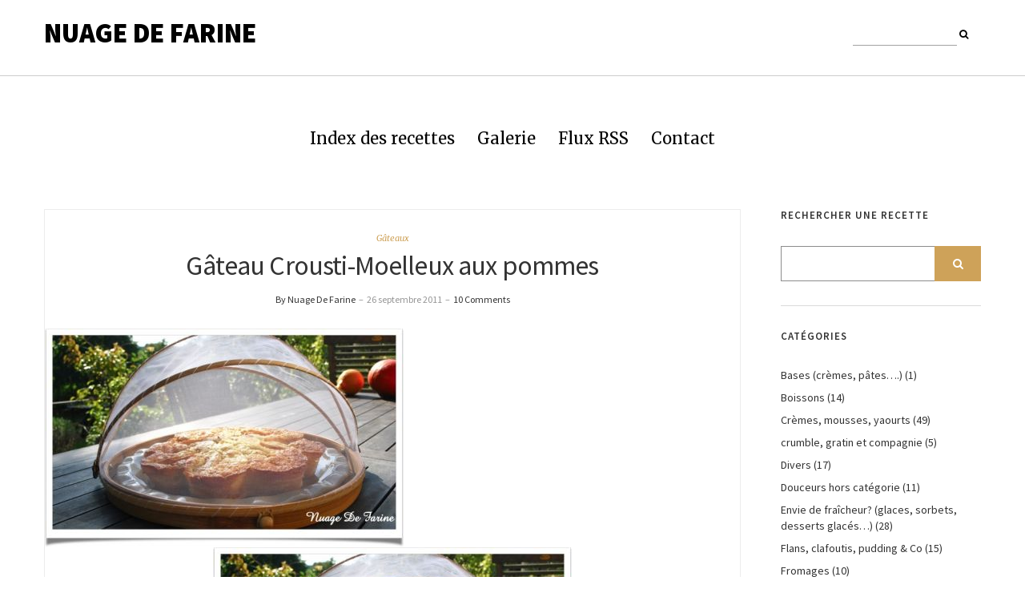

--- FILE ---
content_type: text/html; charset=UTF-8
request_url: https://www.nuagedefarine.com/gateaux/crousti-moelleux-aux-pommes/
body_size: 16574
content:
<!DOCTYPE html>
<html lang="fr-FR">
<head>
	<meta charset="UTF-8" />
	<meta http-equiv="X-UA-Compatible" content="IE=edge" />
	<meta name="viewport" content="width=device-width, initial-scale=1" />
	<title>Gâteau Crousti-Moelleux aux pommes - Nuage De Farine</title>
<meta name='robots' content='max-image-preview:large' />
	<style>img:is([sizes="auto" i], [sizes^="auto," i]) { contain-intrinsic-size: 3000px 1500px }</style>
	<link rel='dns-prefetch' href='//static.addtoany.com' />
<link rel='dns-prefetch' href='//fonts.googleapis.com' />
<link href='https://fonts.gstatic.com' crossorigin rel='preconnect' />
<link rel="alternate" type="application/rss+xml" title="Nuage De Farine &raquo; Flux" href="https://www.nuagedefarine.com/feed/" />
<link rel="alternate" type="application/rss+xml" title="Nuage De Farine &raquo; Flux des commentaires" href="https://www.nuagedefarine.com/comments/feed/" />
<script type="text/javascript" id="wpp-js" src="https://www.nuagedefarine.com/wp-content/plugins/wordpress-popular-posts/assets/js/wpp.min.js?ver=7.3.3" data-sampling="0" data-sampling-rate="100" data-api-url="https://www.nuagedefarine.com/wp-json/wordpress-popular-posts" data-post-id="97" data-token="53a786632c" data-lang="0" data-debug="0"></script>
<link rel="alternate" type="application/rss+xml" title="Nuage De Farine &raquo; Gâteau Crousti-Moelleux aux pommes Flux des commentaires" href="https://www.nuagedefarine.com/gateaux/crousti-moelleux-aux-pommes/feed/" />
<script type="text/javascript">
/* <![CDATA[ */
window._wpemojiSettings = {"baseUrl":"https:\/\/s.w.org\/images\/core\/emoji\/16.0.1\/72x72\/","ext":".png","svgUrl":"https:\/\/s.w.org\/images\/core\/emoji\/16.0.1\/svg\/","svgExt":".svg","source":{"concatemoji":"https:\/\/www.nuagedefarine.com\/wp-includes\/js\/wp-emoji-release.min.js?ver=6.8.3"}};
/*! This file is auto-generated */
!function(s,n){var o,i,e;function c(e){try{var t={supportTests:e,timestamp:(new Date).valueOf()};sessionStorage.setItem(o,JSON.stringify(t))}catch(e){}}function p(e,t,n){e.clearRect(0,0,e.canvas.width,e.canvas.height),e.fillText(t,0,0);var t=new Uint32Array(e.getImageData(0,0,e.canvas.width,e.canvas.height).data),a=(e.clearRect(0,0,e.canvas.width,e.canvas.height),e.fillText(n,0,0),new Uint32Array(e.getImageData(0,0,e.canvas.width,e.canvas.height).data));return t.every(function(e,t){return e===a[t]})}function u(e,t){e.clearRect(0,0,e.canvas.width,e.canvas.height),e.fillText(t,0,0);for(var n=e.getImageData(16,16,1,1),a=0;a<n.data.length;a++)if(0!==n.data[a])return!1;return!0}function f(e,t,n,a){switch(t){case"flag":return n(e,"\ud83c\udff3\ufe0f\u200d\u26a7\ufe0f","\ud83c\udff3\ufe0f\u200b\u26a7\ufe0f")?!1:!n(e,"\ud83c\udde8\ud83c\uddf6","\ud83c\udde8\u200b\ud83c\uddf6")&&!n(e,"\ud83c\udff4\udb40\udc67\udb40\udc62\udb40\udc65\udb40\udc6e\udb40\udc67\udb40\udc7f","\ud83c\udff4\u200b\udb40\udc67\u200b\udb40\udc62\u200b\udb40\udc65\u200b\udb40\udc6e\u200b\udb40\udc67\u200b\udb40\udc7f");case"emoji":return!a(e,"\ud83e\udedf")}return!1}function g(e,t,n,a){var r="undefined"!=typeof WorkerGlobalScope&&self instanceof WorkerGlobalScope?new OffscreenCanvas(300,150):s.createElement("canvas"),o=r.getContext("2d",{willReadFrequently:!0}),i=(o.textBaseline="top",o.font="600 32px Arial",{});return e.forEach(function(e){i[e]=t(o,e,n,a)}),i}function t(e){var t=s.createElement("script");t.src=e,t.defer=!0,s.head.appendChild(t)}"undefined"!=typeof Promise&&(o="wpEmojiSettingsSupports",i=["flag","emoji"],n.supports={everything:!0,everythingExceptFlag:!0},e=new Promise(function(e){s.addEventListener("DOMContentLoaded",e,{once:!0})}),new Promise(function(t){var n=function(){try{var e=JSON.parse(sessionStorage.getItem(o));if("object"==typeof e&&"number"==typeof e.timestamp&&(new Date).valueOf()<e.timestamp+604800&&"object"==typeof e.supportTests)return e.supportTests}catch(e){}return null}();if(!n){if("undefined"!=typeof Worker&&"undefined"!=typeof OffscreenCanvas&&"undefined"!=typeof URL&&URL.createObjectURL&&"undefined"!=typeof Blob)try{var e="postMessage("+g.toString()+"("+[JSON.stringify(i),f.toString(),p.toString(),u.toString()].join(",")+"));",a=new Blob([e],{type:"text/javascript"}),r=new Worker(URL.createObjectURL(a),{name:"wpTestEmojiSupports"});return void(r.onmessage=function(e){c(n=e.data),r.terminate(),t(n)})}catch(e){}c(n=g(i,f,p,u))}t(n)}).then(function(e){for(var t in e)n.supports[t]=e[t],n.supports.everything=n.supports.everything&&n.supports[t],"flag"!==t&&(n.supports.everythingExceptFlag=n.supports.everythingExceptFlag&&n.supports[t]);n.supports.everythingExceptFlag=n.supports.everythingExceptFlag&&!n.supports.flag,n.DOMReady=!1,n.readyCallback=function(){n.DOMReady=!0}}).then(function(){return e}).then(function(){var e;n.supports.everything||(n.readyCallback(),(e=n.source||{}).concatemoji?t(e.concatemoji):e.wpemoji&&e.twemoji&&(t(e.twemoji),t(e.wpemoji)))}))}((window,document),window._wpemojiSettings);
/* ]]> */
</script>
<style id='wp-emoji-styles-inline-css' type='text/css'>

	img.wp-smiley, img.emoji {
		display: inline !important;
		border: none !important;
		box-shadow: none !important;
		height: 1em !important;
		width: 1em !important;
		margin: 0 0.07em !important;
		vertical-align: -0.1em !important;
		background: none !important;
		padding: 0 !important;
	}
</style>
<link rel='stylesheet' id='wp-block-library-css' href='https://www.nuagedefarine.com/wp-includes/css/dist/block-library/style.min.css?ver=6.8.3'  media='all' />
<style id='classic-theme-styles-inline-css' type='text/css'>
/*! This file is auto-generated */
.wp-block-button__link{color:#fff;background-color:#32373c;border-radius:9999px;box-shadow:none;text-decoration:none;padding:calc(.667em + 2px) calc(1.333em + 2px);font-size:1.125em}.wp-block-file__button{background:#32373c;color:#fff;text-decoration:none}
</style>
<style id='global-styles-inline-css' type='text/css'>
:root{--wp--preset--aspect-ratio--square: 1;--wp--preset--aspect-ratio--4-3: 4/3;--wp--preset--aspect-ratio--3-4: 3/4;--wp--preset--aspect-ratio--3-2: 3/2;--wp--preset--aspect-ratio--2-3: 2/3;--wp--preset--aspect-ratio--16-9: 16/9;--wp--preset--aspect-ratio--9-16: 9/16;--wp--preset--color--black: #000000;--wp--preset--color--cyan-bluish-gray: #abb8c3;--wp--preset--color--white: #ffffff;--wp--preset--color--pale-pink: #f78da7;--wp--preset--color--vivid-red: #cf2e2e;--wp--preset--color--luminous-vivid-orange: #ff6900;--wp--preset--color--luminous-vivid-amber: #fcb900;--wp--preset--color--light-green-cyan: #7bdcb5;--wp--preset--color--vivid-green-cyan: #00d084;--wp--preset--color--pale-cyan-blue: #8ed1fc;--wp--preset--color--vivid-cyan-blue: #0693e3;--wp--preset--color--vivid-purple: #9b51e0;--wp--preset--gradient--vivid-cyan-blue-to-vivid-purple: linear-gradient(135deg,rgba(6,147,227,1) 0%,rgb(155,81,224) 100%);--wp--preset--gradient--light-green-cyan-to-vivid-green-cyan: linear-gradient(135deg,rgb(122,220,180) 0%,rgb(0,208,130) 100%);--wp--preset--gradient--luminous-vivid-amber-to-luminous-vivid-orange: linear-gradient(135deg,rgba(252,185,0,1) 0%,rgba(255,105,0,1) 100%);--wp--preset--gradient--luminous-vivid-orange-to-vivid-red: linear-gradient(135deg,rgba(255,105,0,1) 0%,rgb(207,46,46) 100%);--wp--preset--gradient--very-light-gray-to-cyan-bluish-gray: linear-gradient(135deg,rgb(238,238,238) 0%,rgb(169,184,195) 100%);--wp--preset--gradient--cool-to-warm-spectrum: linear-gradient(135deg,rgb(74,234,220) 0%,rgb(151,120,209) 20%,rgb(207,42,186) 40%,rgb(238,44,130) 60%,rgb(251,105,98) 80%,rgb(254,248,76) 100%);--wp--preset--gradient--blush-light-purple: linear-gradient(135deg,rgb(255,206,236) 0%,rgb(152,150,240) 100%);--wp--preset--gradient--blush-bordeaux: linear-gradient(135deg,rgb(254,205,165) 0%,rgb(254,45,45) 50%,rgb(107,0,62) 100%);--wp--preset--gradient--luminous-dusk: linear-gradient(135deg,rgb(255,203,112) 0%,rgb(199,81,192) 50%,rgb(65,88,208) 100%);--wp--preset--gradient--pale-ocean: linear-gradient(135deg,rgb(255,245,203) 0%,rgb(182,227,212) 50%,rgb(51,167,181) 100%);--wp--preset--gradient--electric-grass: linear-gradient(135deg,rgb(202,248,128) 0%,rgb(113,206,126) 100%);--wp--preset--gradient--midnight: linear-gradient(135deg,rgb(2,3,129) 0%,rgb(40,116,252) 100%);--wp--preset--font-size--small: 13px;--wp--preset--font-size--medium: 20px;--wp--preset--font-size--large: 36px;--wp--preset--font-size--x-large: 42px;--wp--preset--spacing--20: 0.44rem;--wp--preset--spacing--30: 0.67rem;--wp--preset--spacing--40: 1rem;--wp--preset--spacing--50: 1.5rem;--wp--preset--spacing--60: 2.25rem;--wp--preset--spacing--70: 3.38rem;--wp--preset--spacing--80: 5.06rem;--wp--preset--shadow--natural: 6px 6px 9px rgba(0, 0, 0, 0.2);--wp--preset--shadow--deep: 12px 12px 50px rgba(0, 0, 0, 0.4);--wp--preset--shadow--sharp: 6px 6px 0px rgba(0, 0, 0, 0.2);--wp--preset--shadow--outlined: 6px 6px 0px -3px rgba(255, 255, 255, 1), 6px 6px rgba(0, 0, 0, 1);--wp--preset--shadow--crisp: 6px 6px 0px rgba(0, 0, 0, 1);}:where(.is-layout-flex){gap: 0.5em;}:where(.is-layout-grid){gap: 0.5em;}body .is-layout-flex{display: flex;}.is-layout-flex{flex-wrap: wrap;align-items: center;}.is-layout-flex > :is(*, div){margin: 0;}body .is-layout-grid{display: grid;}.is-layout-grid > :is(*, div){margin: 0;}:where(.wp-block-columns.is-layout-flex){gap: 2em;}:where(.wp-block-columns.is-layout-grid){gap: 2em;}:where(.wp-block-post-template.is-layout-flex){gap: 1.25em;}:where(.wp-block-post-template.is-layout-grid){gap: 1.25em;}.has-black-color{color: var(--wp--preset--color--black) !important;}.has-cyan-bluish-gray-color{color: var(--wp--preset--color--cyan-bluish-gray) !important;}.has-white-color{color: var(--wp--preset--color--white) !important;}.has-pale-pink-color{color: var(--wp--preset--color--pale-pink) !important;}.has-vivid-red-color{color: var(--wp--preset--color--vivid-red) !important;}.has-luminous-vivid-orange-color{color: var(--wp--preset--color--luminous-vivid-orange) !important;}.has-luminous-vivid-amber-color{color: var(--wp--preset--color--luminous-vivid-amber) !important;}.has-light-green-cyan-color{color: var(--wp--preset--color--light-green-cyan) !important;}.has-vivid-green-cyan-color{color: var(--wp--preset--color--vivid-green-cyan) !important;}.has-pale-cyan-blue-color{color: var(--wp--preset--color--pale-cyan-blue) !important;}.has-vivid-cyan-blue-color{color: var(--wp--preset--color--vivid-cyan-blue) !important;}.has-vivid-purple-color{color: var(--wp--preset--color--vivid-purple) !important;}.has-black-background-color{background-color: var(--wp--preset--color--black) !important;}.has-cyan-bluish-gray-background-color{background-color: var(--wp--preset--color--cyan-bluish-gray) !important;}.has-white-background-color{background-color: var(--wp--preset--color--white) !important;}.has-pale-pink-background-color{background-color: var(--wp--preset--color--pale-pink) !important;}.has-vivid-red-background-color{background-color: var(--wp--preset--color--vivid-red) !important;}.has-luminous-vivid-orange-background-color{background-color: var(--wp--preset--color--luminous-vivid-orange) !important;}.has-luminous-vivid-amber-background-color{background-color: var(--wp--preset--color--luminous-vivid-amber) !important;}.has-light-green-cyan-background-color{background-color: var(--wp--preset--color--light-green-cyan) !important;}.has-vivid-green-cyan-background-color{background-color: var(--wp--preset--color--vivid-green-cyan) !important;}.has-pale-cyan-blue-background-color{background-color: var(--wp--preset--color--pale-cyan-blue) !important;}.has-vivid-cyan-blue-background-color{background-color: var(--wp--preset--color--vivid-cyan-blue) !important;}.has-vivid-purple-background-color{background-color: var(--wp--preset--color--vivid-purple) !important;}.has-black-border-color{border-color: var(--wp--preset--color--black) !important;}.has-cyan-bluish-gray-border-color{border-color: var(--wp--preset--color--cyan-bluish-gray) !important;}.has-white-border-color{border-color: var(--wp--preset--color--white) !important;}.has-pale-pink-border-color{border-color: var(--wp--preset--color--pale-pink) !important;}.has-vivid-red-border-color{border-color: var(--wp--preset--color--vivid-red) !important;}.has-luminous-vivid-orange-border-color{border-color: var(--wp--preset--color--luminous-vivid-orange) !important;}.has-luminous-vivid-amber-border-color{border-color: var(--wp--preset--color--luminous-vivid-amber) !important;}.has-light-green-cyan-border-color{border-color: var(--wp--preset--color--light-green-cyan) !important;}.has-vivid-green-cyan-border-color{border-color: var(--wp--preset--color--vivid-green-cyan) !important;}.has-pale-cyan-blue-border-color{border-color: var(--wp--preset--color--pale-cyan-blue) !important;}.has-vivid-cyan-blue-border-color{border-color: var(--wp--preset--color--vivid-cyan-blue) !important;}.has-vivid-purple-border-color{border-color: var(--wp--preset--color--vivid-purple) !important;}.has-vivid-cyan-blue-to-vivid-purple-gradient-background{background: var(--wp--preset--gradient--vivid-cyan-blue-to-vivid-purple) !important;}.has-light-green-cyan-to-vivid-green-cyan-gradient-background{background: var(--wp--preset--gradient--light-green-cyan-to-vivid-green-cyan) !important;}.has-luminous-vivid-amber-to-luminous-vivid-orange-gradient-background{background: var(--wp--preset--gradient--luminous-vivid-amber-to-luminous-vivid-orange) !important;}.has-luminous-vivid-orange-to-vivid-red-gradient-background{background: var(--wp--preset--gradient--luminous-vivid-orange-to-vivid-red) !important;}.has-very-light-gray-to-cyan-bluish-gray-gradient-background{background: var(--wp--preset--gradient--very-light-gray-to-cyan-bluish-gray) !important;}.has-cool-to-warm-spectrum-gradient-background{background: var(--wp--preset--gradient--cool-to-warm-spectrum) !important;}.has-blush-light-purple-gradient-background{background: var(--wp--preset--gradient--blush-light-purple) !important;}.has-blush-bordeaux-gradient-background{background: var(--wp--preset--gradient--blush-bordeaux) !important;}.has-luminous-dusk-gradient-background{background: var(--wp--preset--gradient--luminous-dusk) !important;}.has-pale-ocean-gradient-background{background: var(--wp--preset--gradient--pale-ocean) !important;}.has-electric-grass-gradient-background{background: var(--wp--preset--gradient--electric-grass) !important;}.has-midnight-gradient-background{background: var(--wp--preset--gradient--midnight) !important;}.has-small-font-size{font-size: var(--wp--preset--font-size--small) !important;}.has-medium-font-size{font-size: var(--wp--preset--font-size--medium) !important;}.has-large-font-size{font-size: var(--wp--preset--font-size--large) !important;}.has-x-large-font-size{font-size: var(--wp--preset--font-size--x-large) !important;}
:where(.wp-block-post-template.is-layout-flex){gap: 1.25em;}:where(.wp-block-post-template.is-layout-grid){gap: 1.25em;}
:where(.wp-block-columns.is-layout-flex){gap: 2em;}:where(.wp-block-columns.is-layout-grid){gap: 2em;}
:root :where(.wp-block-pullquote){font-size: 1.5em;line-height: 1.6;}
</style>
<link rel='stylesheet' id='cwp-style-css' href='https://www.nuagedefarine.com/wp-content/plugins/comments-widget-plus/assets/css/cwp.css?ver=1.3'  media='all' />
<link rel='stylesheet' id='wordpress-popular-posts-css-css' href='https://www.nuagedefarine.com/wp-content/plugins/wordpress-popular-posts/assets/css/wpp.css?ver=7.3.3'  media='all' />
<link rel='stylesheet' id='ariel-fonts-css' href='https://fonts.googleapis.com/css?family=Merriweather%3A400%2C400i%2C700%2C700i%2C900%7CSource+Sans+Pro%3A400%2C400i%2C600%2C600i%2C700%2C700i%2C900%2C900i&#038;subset=latin%2Clatin-ext'  media='all' />
<link rel='stylesheet' id='bootstrap-css' href='https://www.nuagedefarine.com/wp-content/themes/ariel/assets/css/bootstrap.min.css?ver=6.8.3'  media='all' />
<link rel='stylesheet' id='font-awesome-css' href='https://www.nuagedefarine.com/wp-content/themes/ariel/assets/css/font-awesome.min.css?ver=6.8.3'  media='all' />
<link rel='stylesheet' id='slick-css' href='https://www.nuagedefarine.com/wp-content/themes/ariel/assets/css/slick.min.css?ver=6.8.3'  media='all' />
<link rel='stylesheet' id='slick-theme-css' href='https://www.nuagedefarine.com/wp-content/themes/ariel/assets/css/slick-theme.min.css?ver=6.8.3'  media='all' />
<link rel='stylesheet' id='ariel-style-css' href='https://www.nuagedefarine.com/wp-content/themes/ariel/style.css?ver=6.8.3'  media='all' />
<link rel='stylesheet' id='newsletter-css' href='https://www.nuagedefarine.com/wp-content/plugins/newsletter/style.css?ver=9.1.0'  media='all' />
<link rel='stylesheet' id='yarpp-thumbnails-css' href='https://www.nuagedefarine.com/wp-content/plugins/yet-another-related-posts-plugin/style/styles_thumbnails.css?ver=5.30.11'  media='all' />
<style id='yarpp-thumbnails-inline-css' type='text/css'>
.yarpp-thumbnails-horizontal .yarpp-thumbnail {width: 130px;height: 170px;margin: 5px;margin-left: 0px;}.yarpp-thumbnail > img, .yarpp-thumbnail-default {width: 120px;height: 120px;margin: 5px;}.yarpp-thumbnails-horizontal .yarpp-thumbnail-title {margin: 7px;margin-top: 0px;width: 120px;}.yarpp-thumbnail-default > img {min-height: 120px;min-width: 120px;}
</style>
<link rel='stylesheet' id='addtoany-css' href='https://www.nuagedefarine.com/wp-content/plugins/add-to-any/addtoany.min.css?ver=1.16'  media='all' />
<script  src="https://www.nuagedefarine.com/wp-includes/js/jquery/jquery.min.js?ver=3.7.1" id="jquery-core-js"></script>
<script  src="https://www.nuagedefarine.com/wp-includes/js/jquery/jquery-migrate.min.js?ver=3.4.1" id="jquery-migrate-js"></script>
<script  id="addtoany-core-js-before">
/* <![CDATA[ */
window.a2a_config=window.a2a_config||{};a2a_config.callbacks=[];a2a_config.overlays=[];a2a_config.templates={};a2a_localize = {
	Share: "Partager",
	Save: "Enregistrer",
	Subscribe: "S'abonner",
	Email: "E-mail",
	Bookmark: "Marque-page",
	ShowAll: "Montrer tout",
	ShowLess: "Montrer moins",
	FindServices: "Trouver des service(s)",
	FindAnyServiceToAddTo: "Trouver instantan&eacute;ment des services &agrave; ajouter &agrave;",
	PoweredBy: "Propuls&eacute; par",
	ShareViaEmail: "Partager par e-mail",
	SubscribeViaEmail: "S’abonner par e-mail",
	BookmarkInYourBrowser: "Ajouter un signet dans votre navigateur",
	BookmarkInstructions: "Appuyez sur Ctrl+D ou \u2318+D pour mettre cette page en signet",
	AddToYourFavorites: "Ajouter &agrave; vos favoris",
	SendFromWebOrProgram: "Envoyer depuis n’importe quelle adresse e-mail ou logiciel e-mail",
	EmailProgram: "Programme d’e-mail",
	More: "Plus&#8230;",
	ThanksForSharing: "Merci de partager !",
	ThanksForFollowing: "Merci de nous suivre !"
};
/* ]]> */
</script>
<script  defer src="https://static.addtoany.com/menu/page.js" id="addtoany-core-js"></script>
<script  defer src="https://www.nuagedefarine.com/wp-content/plugins/add-to-any/addtoany.min.js?ver=1.1" id="addtoany-jquery-js"></script>
<!--[if lt IE 9]>
<script  src="https://www.nuagedefarine.com/wp-content/themes/ariel/assets/js/html5shiv.min.js?ver=3.7.0" id="html5shiv-js"></script>
<![endif]-->
<!--[if lt IE 9]>
<script  src="https://www.nuagedefarine.com/wp-content/themes/ariel/assets/js/respond.min.js?ver=1.3.0" id="respondjs-js"></script>
<![endif]-->
<link rel="https://api.w.org/" href="https://www.nuagedefarine.com/wp-json/" /><link rel="alternate" title="JSON" type="application/json" href="https://www.nuagedefarine.com/wp-json/wp/v2/posts/97" /><link rel="EditURI" type="application/rsd+xml" title="RSD" href="https://www.nuagedefarine.com/xmlrpc.php?rsd" />
<meta name="generator" content="WordPress 6.8.3" />
<link rel="canonical" href="https://www.nuagedefarine.com/gateaux/crousti-moelleux-aux-pommes/" />
<link rel='shortlink' href='https://www.nuagedefarine.com/?p=97' />
<link rel="alternate" title="oEmbed (JSON)" type="application/json+oembed" href="https://www.nuagedefarine.com/wp-json/oembed/1.0/embed?url=https%3A%2F%2Fwww.nuagedefarine.com%2Fgateaux%2Fcrousti-moelleux-aux-pommes%2F" />
<link rel="alternate" title="oEmbed (XML)" type="text/xml+oembed" href="https://www.nuagedefarine.com/wp-json/oembed/1.0/embed?url=https%3A%2F%2Fwww.nuagedefarine.com%2Fgateaux%2Fcrousti-moelleux-aux-pommes%2F&#038;format=xml" />

<!-- Contact Us Form -->
<style type="text/css">
.cuf_input {display:none !important; visibility:hidden !important;}
#contactsubmit:hover, #contactsubmit:focus {
	background: #849F00 repeat-x;
	color: #FFF;
	text-decoration: none;
}
#contactsubmit:active {background: #849F00}
#contactsubmit {
	color: #FFF;
	margin-top:5px;
	margin-bottom:5px;
	background: #738c00 repeat-x;
	display: block;
	float: left;
	/*height: 28px;*/
	padding-right: 23px;
	padding-left: 23px;
	font-size: 12px;
	text-transform: uppercase;
	text-decoration: none;
	font-weight: bold;
	text-shadow: 0px 1px 0px rgba(0, 0, 0, 0.2);
	filter: dropshadow(color=rgba(0, 0, 0, 0.2), offx=0, offy=1);
	-webkit-border-radius: 5px;
	-moz-border-radius: 5px;
	border-radius: 5px;
	-webkit-transition: background 300ms linear;
-moz-transition: background 300ms linear;
-o-transition: background 300ms linear;
transition: background 300ms linear;
-webkit-box-shadow: 0px 2px 2px 0px rgba(0, 0, 0, 0.2);
-moz-box-shadow: 0px 2px 2px 0px rgba(0, 0, 0, 0.2);
box-shadow: 0px 2px 2px 0px rgba(0, 0, 0, 0.2);
text-align:center
}
#tinyform {
clear: both;
width:150px;
	margin-left:auto;
	margin-right:auto;
	/*margin-top:30px;*/
	padding:20px;
	padding-bottom:0px;
	-webkit-border-radius:5px;
	-moz-border-radius:5px;
	border-radius:5px;
	-webkit-box-shadow:0px 0px 10px 0px rgba(0,0,0,0.2);
	-moz-box-shadow:0px 0px 10px 0px rgba(0,0,0,0.2);
	box-shadow:0px 0px 10px 0px rgba(0,0,0,0.2);
	border:4px solid #FFF;
	-webkit-transition:all 200ms linear;
	-moz-transition:all 200ms linear;
	-o-transition:all 200ms linear;
	transition:all 200ms linear;
}
.cuf_field {
	-moz-box-sizing:border-box;
	-webkit-box-sizing:border-box;
	box-sizing:border-box;
	background:#fff;
	border:1px solid #A9B3BC;
	width:100%;
	outline:none
}
.cuf_field_1 {
	-moz-box-sizing:border-box;
	-webkit-box-sizing:border-box;
	box-sizing:border-box;
	background:#fff;
	border:1px solid #A9B3BC;
	width:100%;
	outline:none
}
.cuf_textarea {
	-moz-box-sizing:border-box;
	-webkit-box-sizing:border-box;
	box-sizing:border-box;
	background:#fff;
	border:1px solid #A9B3BC;
	padding:8px;
	width:100%;
	outline:none;
margin-bottom:15px;
}


</style>
            <style id="wpp-loading-animation-styles">@-webkit-keyframes bgslide{from{background-position-x:0}to{background-position-x:-200%}}@keyframes bgslide{from{background-position-x:0}to{background-position-x:-200%}}.wpp-widget-block-placeholder,.wpp-shortcode-placeholder{margin:0 auto;width:60px;height:3px;background:#dd3737;background:linear-gradient(90deg,#dd3737 0%,#571313 10%,#dd3737 100%);background-size:200% auto;border-radius:3px;-webkit-animation:bgslide 1s infinite linear;animation:bgslide 1s infinite linear}</style>
            <link rel="pingback" href="https://www.nuagedefarine.com/xmlrpc.php">
<link rel='stylesheet' id='daves-wordpress-live-search-css' href='https://www.nuagedefarine.com/wp-content/plugins/daves-wordpress-live-search/css/daves-wordpress-live-search_default_gray.css?ver=6.8.3'  media='all' />
<!-- Open WordPress SEO 1.0.1 -->
<meta name="description" content="Comme chaque année à la même époque, revoici la saison des pommes et des poires. Ces fruits se retrouvent dans de nombreuses recettes aussi bonnes les unes ..." />
<meta name="keywords" content="gateau, pomme" />
<link rel="canonical" href="https://www.nuagedefarine.com/gateaux/crousti-moelleux-aux-pommes/" />
<meta property="og:url" content="https://www.nuagedefarine.com/gateaux/crousti-moelleux-aux-pommes/" />
<meta property="og:title" content="Gâteau Crousti-Moelleux aux pommes - Nuage De Farine" />
<meta property="og:description" content="Comme chaque année à la même époque, revoici la saison des pommes et des poires. Ces fruits se retrouvent dans de nombreuses recettes aussi bonnes les unes ..."/>
<meta property="og:image" content="https://www.nuagedefarine.com/wp-content/uploads/DSC_2661-1_m.jpg"/>
<style type="text/css">.broken_link, a.broken_link {
	text-decoration: line-through;
}</style><link rel="icon" href="https://www.nuagedefarine.com/wp-content/uploads/2020/04/cropped-Logo-NuageDeFarine-2-32x32.png" sizes="32x32" />
<link rel="icon" href="https://www.nuagedefarine.com/wp-content/uploads/2020/04/cropped-Logo-NuageDeFarine-2-192x192.png" sizes="192x192" />
<link rel="apple-touch-icon" href="https://www.nuagedefarine.com/wp-content/uploads/2020/04/cropped-Logo-NuageDeFarine-2-180x180.png" />
<meta name="msapplication-TileImage" content="https://www.nuagedefarine.com/wp-content/uploads/2020/04/cropped-Logo-NuageDeFarine-2-270x270.png" />
<style id="kirki-inline-styles"></style></head>

<body data-rsssl=1 class="wp-singular post-template-default single single-post postid-97 single-format-standard wp-custom-logo wp-theme-ariel">

<div class="main-wrapper">

	<div class="header-v1" id="header">
	<div class="header-row-1">
		<div class="container">
			<div class="row">
				<div class="col-sm-8">
					<div class="logo">
	
		
		<div class="header-logo-text">
		<a href="https://www.nuagedefarine.com/">Nuage De Farine</a>
	</div>
		

	</div><!-- logo -->				</div><!-- col-sm-8 -->

				<div class="col-sm-4">
					<div class="pull-right">
							<div class="header-top-right"><div class="header-widget widget sidebar-header-example"><div class="default-widget widget widget_search"><form role="search" method="get" class="search-form" action="https://www.nuagedefarine.com/">
	<input type="search" class="form-control" value="" name="s" />
	<button type="submit" class="toggle"><i class="fa fa-search"></i></button>
</form></div></div></div>
					</div><!-- pull-right -->
				</div><!-- col-sm-4 -->
			</div><!-- row -->
		</div><!-- container -->
	</div><!-- header-row-1 -->

	<div class="header-row-2">
		<div class="container">
			<nav class="navbar navbar-default">
	<div class="navbar-collapse"><ul id="menu-top-menu" class="nav navbar-nav"><li id="menu-item-11862" class="menu-item menu-item-type-post_type menu-item-object-page menu-item-11862"><a href="https://www.nuagedefarine.com/index-des-recettes/">Index des recettes</a></li>
<li id="menu-item-19009" class="menu-item menu-item-type-post_type menu-item-object-page menu-item-19009"><a href="https://www.nuagedefarine.com/galerie/">Galerie</a></li>
<li id="menu-item-8184" class="menu-item menu-item-type-custom menu-item-object-custom menu-item-8184"><a href="feed://www.nuagedefarine.com/?feed=rss2">Flux RSS</a></li>
<li id="menu-item-8183" class="menu-item menu-item-type-custom menu-item-object-custom menu-item-8183"><a href="mailto:nuagedefarine@posteo.net">Contact</a></li>
</ul></div>
</nav>		</div><!-- container -->
	</div><!-- header-row-2 -->
</div><!-- header-v1 -->
<div class="container">
	<div class="row two-columns">
		<div class="main-column col-md-9">
			
<div id="post-97" class="entry entry-single post-97 post type-post status-publish format-standard has-post-thumbnail hentry category-gateaux tag-gateau tag-pomme">

			<p class="entry-category"><a href="https://www.nuagedefarine.com/category/gateaux/" rel="category tag">Gâteaux</a></p>	<h1 class="entry-title">Gâteau Crousti-Moelleux aux pommes</h1>
	<p class="entry-meta">
		<a href="https://www.nuagedefarine.com/author/nuagedefarine/" class="entry-meta-author">By Nuage De Farine</a>		<span class="entry-meta-separator">&nbsp;&#8211;&nbsp;</span>		<span class="entry-meta-date">26 septembre 2011</span>		<span class="entry-meta-separator">&nbsp;&#8211;&nbsp;</span>				<a class="entry-meta-comment" href="https://www.nuagedefarine.com/gateaux/crousti-moelleux-aux-pommes/#comments">10 Comments</a>	</p>
    
            <img width="448" height="273" src="https://www.nuagedefarine.com/wp-content/uploads/DSC_2661-1_m.jpg" class="img-responsive wp-post-image" alt="Gâteau Crousti-Moelleux aux pommes" decoding="async" fetchpriority="high" srcset="https://www.nuagedefarine.com/wp-content/uploads/DSC_2661-1_m.jpg 448w, https://www.nuagedefarine.com/wp-content/uploads/DSC_2661-1_m-150x91.jpg 150w, https://www.nuagedefarine.com/wp-content/uploads/DSC_2661-1_m-300x182.jpg 300w" sizes="(max-width: 448px) 100vw, 448px" />                
	<div class="entry-content">
		<p><img decoding="async" src="/wp-content/uploads/DSC_2661-1_m.jpg" alt="Crousti-Moelleux aux pommes" style="display:block; margin:0 auto;" title="Crousti-Moelleux aux pommes, sept. 2011" /> </p>
<p>Comme chaque année à la même époque, revoici la saison des pommes et des poires.<br />
Ces fruits se retrouvent dans de nombreuses recettes aussi bonnes les unes que les autres, que ce soit dans des compotes, des gaufres, des muffins, des tartes, des gelées et autres confitures sans oublier bien sûr les gâteaux!<br />
Le « Crousti-Moelleux » est  un gâteau que j&rsquo;ai réalisé pour la première fois ce week-end; le coeur du gâteau est moelleux à souhait tandis que le dessus est délicieusement croustillant&#8230;. un vrai régal!!<br />
Je vous livre donc la recette de cette belle réussite gustative.</p>
<p>
<img decoding="async" src="/wp-content/uploads/DSC_2658-1_m.jpg" alt="Crousti-Moelleux aux pommes" style="display:block; margin:0 auto;" title="Crousti-Moelleux aux pommes, sept. 2011" /> </p>
<h2><ins><em><strong>Pour un moule de +- 24 cm</strong></em></ins></h2>
<p>
<em><strong>Pour le gâteau</strong></em></p>
<ul>
<li>200 gr de farine</li>
<li>5 gr de levure chimique</li>
<li>60 gr de beurre fondu</li>
<li>60 ml de lait (d&rsquo;amandes pour moi)</li>
<li>2 oeufs</li>
<li>150 gr de sucre + 10 gr de sucre vanillé</li>
<li>2 grosses pommes ou quatre petites</li>
</ul>
<p>
<em><strong>Pour la crème croustillante</strong></em> </p>
<ul>
<li>1 oeuf</li>
<li>100 gr de sucre</li>
<li>80 gr de beurre fondu</li>
</ul>
<h2><ins><em><strong>Réalisation</strong></em></ins></h2>
<p>
Préchauffez le four à 150°.</p>
<p>Mélangez tous les ingrédients du gâteau (sauf les pommes) de façon à obtenir une pâte lisse et homogène.</p>
<p>Epluchez les pommes et découpez-les en lamelles pas trop fines; réservez-en une dizaine pour le dessus du gâteau. <br />
Incorporez délicatement le reste des pommes à la pâte sans les écraser et versez-le tout dans votre moule.<br />
Disposez les quelques lamelles mises de côté sur le dessus du gâteau en formant une jolie corolle.</p>
<p>Enfournez pour 20 minutes.</p>
<p>Pendant ce temps, préparez la crème croustillante en mélangeant le beurre fondu avec le sucre et l&rsquo;oeuf.<br />
A la fin des 20 minutes de cuisson, versez cette crème sur le gâteau et prolongez la cuisson de +- 30 minutes.<br />
Attendez environ 15 minutes avant de démouler sur le plat de service.</p>
<p><em>Ici nous l&rsquo;avons mangé tiède et c&rsquo;était tout simplement délicieux!!</em><br />
<em>Nous n&rsquo;étions que 5, mais il n&rsquo;en est rien resté!!</em></p>
<p>
Bon appétit!! </p>
<p><img decoding="async" src="/wp-content/uploads/DSC_2663-1_m.jpg" alt="Crousti-Moelleux aux pommes" style="display:block; margin:0 auto;" title="Crousti-Moelleux aux pommes, sept. 2011" /> </p>
<p><img decoding="async" src="/wp-content/uploads/DSC_2662-1_m.jpg" alt="Crosti" style="display:block; margin:0 auto;" title="Crosti, sept. 2011" /> </p>
<div class="addtoany_share_save_container addtoany_content addtoany_content_bottom"><div class="addtoany_header">Partager :</div><div class="a2a_kit a2a_kit_size_32 addtoany_list" data-a2a-url="https://www.nuagedefarine.com/gateaux/crousti-moelleux-aux-pommes/" data-a2a-title="Gâteau Crousti-Moelleux aux pommes"><a class="a2a_button_facebook" href="https://www.addtoany.com/add_to/facebook?linkurl=https%3A%2F%2Fwww.nuagedefarine.com%2Fgateaux%2Fcrousti-moelleux-aux-pommes%2F&amp;linkname=G%C3%A2teau%20Crousti-Moelleux%20aux%20pommes" title="Facebook" rel="nofollow noopener" target="_blank"></a><a class="a2a_button_twitter" href="https://www.addtoany.com/add_to/twitter?linkurl=https%3A%2F%2Fwww.nuagedefarine.com%2Fgateaux%2Fcrousti-moelleux-aux-pommes%2F&amp;linkname=G%C3%A2teau%20Crousti-Moelleux%20aux%20pommes" title="Twitter" rel="nofollow noopener" target="_blank"></a><a class="a2a_button_pinterest" href="https://www.addtoany.com/add_to/pinterest?linkurl=https%3A%2F%2Fwww.nuagedefarine.com%2Fgateaux%2Fcrousti-moelleux-aux-pommes%2F&amp;linkname=G%C3%A2teau%20Crousti-Moelleux%20aux%20pommes" title="Pinterest" rel="nofollow noopener" target="_blank"></a><a class="a2a_button_whatsapp" href="https://www.addtoany.com/add_to/whatsapp?linkurl=https%3A%2F%2Fwww.nuagedefarine.com%2Fgateaux%2Fcrousti-moelleux-aux-pommes%2F&amp;linkname=G%C3%A2teau%20Crousti-Moelleux%20aux%20pommes" title="WhatsApp" rel="nofollow noopener" target="_blank"></a><a class="a2a_button_diaspora" href="https://www.addtoany.com/add_to/diaspora?linkurl=https%3A%2F%2Fwww.nuagedefarine.com%2Fgateaux%2Fcrousti-moelleux-aux-pommes%2F&amp;linkname=G%C3%A2teau%20Crousti-Moelleux%20aux%20pommes" title="Diaspora" rel="nofollow noopener" target="_blank"></a><a class="a2a_button_mastodon" href="https://www.addtoany.com/add_to/mastodon?linkurl=https%3A%2F%2Fwww.nuagedefarine.com%2Fgateaux%2Fcrousti-moelleux-aux-pommes%2F&amp;linkname=G%C3%A2teau%20Crousti-Moelleux%20aux%20pommes" title="Mastodon" rel="nofollow noopener" target="_blank"></a><a class="a2a_button_email" href="https://www.addtoany.com/add_to/email?linkurl=https%3A%2F%2Fwww.nuagedefarine.com%2Fgateaux%2Fcrousti-moelleux-aux-pommes%2F&amp;linkname=G%C3%A2teau%20Crousti-Moelleux%20aux%20pommes" title="Email" rel="nofollow noopener" target="_blank"></a><a class="a2a_button_printfriendly" href="https://www.addtoany.com/add_to/printfriendly?linkurl=https%3A%2F%2Fwww.nuagedefarine.com%2Fgateaux%2Fcrousti-moelleux-aux-pommes%2F&amp;linkname=G%C3%A2teau%20Crousti-Moelleux%20aux%20pommes" title="PrintFriendly" rel="nofollow noopener" target="_blank"></a><a class="a2a_dd addtoany_share_save addtoany_share" href="https://www.addtoany.com/share"></a></div></div><div class='yarpp yarpp-related yarpp-related-website yarpp-template-thumbnails'>
<!-- YARPP Thumbnails -->
<h3>Recettes en lien avec celle-ci :</h3>
<div class="yarpp-thumbnails-horizontal">
<a class='yarpp-thumbnail' rel='norewrite' href='https://www.nuagedefarine.com/petits-gateaux/petits-gateaux-crousti-moelleux-aux-myrtilles/' title='Myrtilles en habit crousti-moelleux'>
<img width="120" height="80" src="https://www.nuagedefarine.com/wp-content/uploads/nuage_20_31_1_m.jpg" class="attachment-yarpp-thumbnail size-yarpp-thumbnail wp-post-image" alt="" data-pin-nopin="true" srcset="https://www.nuagedefarine.com/wp-content/uploads/nuage_20_31_1_m.jpg 448w, https://www.nuagedefarine.com/wp-content/uploads/nuage_20_31_1_m-150x99.jpg 150w, https://www.nuagedefarine.com/wp-content/uploads/nuage_20_31_1_m-300x199.jpg 300w" sizes="(max-width: 120px) 100vw, 120px" /><span class="yarpp-thumbnail-title">Myrtilles en habit crousti-moelleux</span></a>
<a class='yarpp-thumbnail' rel='norewrite' href='https://www.nuagedefarine.com/pates-a-tartiner-confitures/beurre-de-pommes-a-l-erable/' title='Beurre de pommes à l&rsquo;érable'>
<img width="120" height="80" src="https://www.nuagedefarine.com/wp-content/uploads/nuage_16_59_34_m.jpg" class="attachment-yarpp-thumbnail size-yarpp-thumbnail wp-post-image" alt="" data-pin-nopin="true" srcset="https://www.nuagedefarine.com/wp-content/uploads/nuage_16_59_34_m.jpg 448w, https://www.nuagedefarine.com/wp-content/uploads/nuage_16_59_34_m-150x99.jpg 150w, https://www.nuagedefarine.com/wp-content/uploads/nuage_16_59_34_m-300x199.jpg 300w" sizes="(max-width: 120px) 100vw, 120px" /><span class="yarpp-thumbnail-title">Beurre de pommes à l&rsquo;érable</span></a>
<a class='yarpp-thumbnail' rel='norewrite' href='https://www.nuagedefarine.com/gateaux/gateau-au-chocolat-double-m/' title='Gâteau au chocolat double M'>
<span class="yarpp-thumbnail-default"><img src="https://www.nuagedefarine.com/wp-content/plugins/yet-another-related-posts-plugin/default.png" alt="Default Thumbnail" data-pin-nopin="true" /></span><span class="yarpp-thumbnail-title">Gâteau au chocolat double M</span></a>
<a class='yarpp-thumbnail' rel='norewrite' href='https://www.nuagedefarine.com/gaufres/gaufres-aux-pommes/' title='Gaufres aux pommes'>
<img width="120" height="92" src="https://www.nuagedefarine.com/wp-content/uploads/2010/02/81079939_2818712774860406_1990339603617284096_o.jpg" class="attachment-yarpp-thumbnail size-yarpp-thumbnail wp-post-image" alt="" data-pin-nopin="true" srcset="https://www.nuagedefarine.com/wp-content/uploads/2010/02/81079939_2818712774860406_1990339603617284096_o.jpg 630w, https://www.nuagedefarine.com/wp-content/uploads/2010/02/81079939_2818712774860406_1990339603617284096_o-300x229.jpg 300w" sizes="(max-width: 120px) 100vw, 120px" /><span class="yarpp-thumbnail-title">Gaufres aux pommes</span></a>
<a class='yarpp-thumbnail' rel='norewrite' href='https://www.nuagedefarine.com/petits-biscuits/cookies-crousti-chocolat/' title='Cookies crousti chocolat'>
<img width="80" height="120" src="https://www.nuagedefarine.com/wp-content/uploads/Capture_d_ecran_2011-07-29_a_vendredi_29_juil.__17.43.27_m.jpg" class="attachment-yarpp-thumbnail size-yarpp-thumbnail wp-post-image" alt="" data-pin-nopin="true" srcset="https://www.nuagedefarine.com/wp-content/uploads/Capture_d_ecran_2011-07-29_a_vendredi_29_juil.__17.43.27_m.jpg 298w, https://www.nuagedefarine.com/wp-content/uploads/Capture_d_ecran_2011-07-29_a_vendredi_29_juil.__17.43.27_m-99x150.jpg 99w, https://www.nuagedefarine.com/wp-content/uploads/Capture_d_ecran_2011-07-29_a_vendredi_29_juil.__17.43.27_m-199x300.jpg 199w" sizes="(max-width: 80px) 100vw, 80px" /><span class="yarpp-thumbnail-title">Cookies crousti chocolat</span></a>
<a class='yarpp-thumbnail' rel='norewrite' href='https://www.nuagedefarine.com/gateaux/galette-des-rois-aux-pommes-et-noisettes/' title='Galette des rois aux pommes et noisettes'>
<img width="120" height="85" src="https://www.nuagedefarine.com/wp-content/uploads/eyMHdu_m.jpg" class="attachment-yarpp-thumbnail size-yarpp-thumbnail wp-post-image" alt="" data-pin-nopin="true" srcset="https://www.nuagedefarine.com/wp-content/uploads/eyMHdu_m.jpg 448w, https://www.nuagedefarine.com/wp-content/uploads/eyMHdu_m-150x106.jpg 150w, https://www.nuagedefarine.com/wp-content/uploads/eyMHdu_m-300x212.jpg 300w" sizes="(max-width: 120px) 100vw, 120px" /><span class="yarpp-thumbnail-title">Galette des rois aux pommes et noisettes</span></a>
</div>
</div>
	</div>

	<div class="entry-meta-foot">
		<div class="row">

								<div class="col-sm-6">
						<h5>Tags</h5>
						<div class="entry-tags">
							<a href="https://www.nuagedefarine.com/tag/gateau/" rel="tag">gateau</a><a href="https://www.nuagedefarine.com/tag/pomme/" rel="tag">pomme</a>						</div>
					</div>
			
								<div class="col-sm-6">
						<h5>Filed Under</h5>
						<div class="entry-filed"><a href="https://www.nuagedefarine.com/category/gateaux/" rel="category tag">Gâteaux</a></div>
					</div>
					</div><!-- row -->
	</div><!-- entry-meta-foot -->

	
				<div class="entry-author">
					<div class="entry-author-thumb">
						<a href="https://www.nuagedefarine.com/author/nuagedefarine/">
							<img alt='' src='https://secure.gravatar.com/avatar/b6cee0d5debca94ddf27b549817cc56f727337db55182f231c572b1f9e285368?s=102&#038;d=identicon&#038;r=g' srcset='https://secure.gravatar.com/avatar/b6cee0d5debca94ddf27b549817cc56f727337db55182f231c572b1f9e285368?s=204&#038;d=identicon&#038;r=g 2x' class='avatar avatar-102 photo' height='102' width='102' decoding='async'/>						</a>
					</div>
					<p class="entry-author-head">About The Author</p>
					<h3 class="entry-author-name">Nuage De Farine</h3>
					<p class="entry-author-sumary"></p>

					<ul class="entry-author-share">
						
					</ul><!-- entry-author-share -->
				</div>
	
	<div class="pagination-blog-feed-single">
		<div class="row">
			<div class="col-sm-6 previous_posts"><a href="https://www.nuagedefarine.com/gateaux/cerises-dans-le-gateau-au-chocolat/" rel="prev"><i class="fa fa-long-arrow-left"></i> Previous Post<span>Cerises dans le gâteau&#8230;au chocolat!</span></a></div>
			<div class="separator"></div>
			<div class="col-sm-6 next_posts"><a href="https://www.nuagedefarine.com/gateaux/gateau-de-riz-caramelise/" rel="next">Next Post <i class="fa fa-long-arrow-right"></i><span>Gâteau de riz caramélisé</span></a></div>
		</div><!-- row -->
	</div><!-- pagination-blog-feed-single -->

</div><!-- post-97 entry entry-single -->

<div id="comments" class="comments">

			<h3 class="comment-title">
			10 thoughts on &ldquo;Gâteau Crousti-Moelleux aux pommes&rdquo;		</h3>

		
		<ul class="comment-list">
					<li id="comment-1071" class="comment even thread-even depth-1">
			<article id="div-comment-1071" class="comment-body">
				<footer class="comment-meta">
					<div class="comment-author vcard">
												<b class="fn"><a href="http://onnemonriz.over-blog.com" class="url" rel="ugc external nofollow">Pauline</a></b> <span class="says">dit :</span>					</div><!-- .comment-author -->

					<div class="comment-metadata">
						<a href="https://www.nuagedefarine.com/gateaux/crousti-moelleux-aux-pommes/#comment-1071"><time datetime="2011-09-26T23:03:40+02:00">26 septembre 2011 à 23 h 03 min</time></a>					</div><!-- .comment-metadata -->

									</footer><!-- .comment-meta -->

				<div class="comment-content">
					<p>Miam, j&rsquo;adore ^^</p>
				</div><!-- .comment-content -->

				<div class="reply"><a rel="nofollow" class="comment-reply-link" href="https://www.nuagedefarine.com/gateaux/crousti-moelleux-aux-pommes/?replytocom=1071#respond" data-commentid="1071" data-postid="97" data-belowelement="div-comment-1071" data-respondelement="respond" data-replyto="Répondre à Pauline" aria-label="Répondre à Pauline">Répondre</a></div>			</article><!-- .comment-body -->
		</li><!-- #comment-## -->
		<li id="comment-1072" class="comment odd alt thread-odd thread-alt depth-1">
			<article id="div-comment-1072" class="comment-body">
				<footer class="comment-meta">
					<div class="comment-author vcard">
												<b class="fn"><a href="http://martinemenu.canalblog.com" class="url" rel="ugc external nofollow">Martine</a></b> <span class="says">dit :</span>					</div><!-- .comment-author -->

					<div class="comment-metadata">
						<a href="https://www.nuagedefarine.com/gateaux/crousti-moelleux-aux-pommes/#comment-1072"><time datetime="2011-09-27T09:21:58+02:00">27 septembre 2011 à 9 h 21 min</time></a>					</div><!-- .comment-metadata -->

									</footer><!-- .comment-meta -->

				<div class="comment-content">
					<p>Il fait envie d&rsquo;y goûter ! c&rsquo;est fou comme avec presque toujours les mêmes ingrédients on arrive à faire des gâteaux souvent bien différents, c&rsquo;est la magie culinaire !</p>
				</div><!-- .comment-content -->

				<div class="reply"><a rel="nofollow" class="comment-reply-link" href="https://www.nuagedefarine.com/gateaux/crousti-moelleux-aux-pommes/?replytocom=1072#respond" data-commentid="1072" data-postid="97" data-belowelement="div-comment-1072" data-respondelement="respond" data-replyto="Répondre à Martine" aria-label="Répondre à Martine">Répondre</a></div>			</article><!-- .comment-body -->
		</li><!-- #comment-## -->
		<li id="comment-1074" class="comment even thread-even depth-1">
			<article id="div-comment-1074" class="comment-body">
				<footer class="comment-meta">
					<div class="comment-author vcard">
												<b class="fn"><a href="http://nuagedefarine.fr.nf" class="url" rel="ugc external nofollow">Nuage De Farine</a></b> <span class="says">dit :</span>					</div><!-- .comment-author -->

					<div class="comment-metadata">
						<a href="https://www.nuagedefarine.com/gateaux/crousti-moelleux-aux-pommes/#comment-1074"><time datetime="2011-09-27T19:31:10+02:00">27 septembre 2011 à 19 h 31 min</time></a>					</div><!-- .comment-metadata -->

									</footer><!-- .comment-meta -->

				<div class="comment-content">
					<p>Pauline&#8230;.nous aussi!! 🙂<br />
Martine, je suis bien d&rsquo;accord avec toi&#8230;c&rsquo;est ça la magie de la cuisine! 😉</p>
				</div><!-- .comment-content -->

				<div class="reply"><a rel="nofollow" class="comment-reply-link" href="https://www.nuagedefarine.com/gateaux/crousti-moelleux-aux-pommes/?replytocom=1074#respond" data-commentid="1074" data-postid="97" data-belowelement="div-comment-1074" data-respondelement="respond" data-replyto="Répondre à Nuage De Farine" aria-label="Répondre à Nuage De Farine">Répondre</a></div>			</article><!-- .comment-body -->
		</li><!-- #comment-## -->
		<li id="comment-1115" class="comment odd alt thread-odd thread-alt depth-1">
			<article id="div-comment-1115" class="comment-body">
				<footer class="comment-meta">
					<div class="comment-author vcard">
												<b class="fn">karine</b> <span class="says">dit :</span>					</div><!-- .comment-author -->

					<div class="comment-metadata">
						<a href="https://www.nuagedefarine.com/gateaux/crousti-moelleux-aux-pommes/#comment-1115"><time datetime="2011-10-18T16:56:06+02:00">18 octobre 2011 à 16 h 56 min</time></a>					</div><!-- .comment-metadata -->

									</footer><!-- .comment-meta -->

				<div class="comment-content">
					<p>Franchement un régal, je l&rsquo;ai fais ce matin, et gouté tout à l&rsquo;heure au gouté, super bon merci pour la recette.</p>
				</div><!-- .comment-content -->

				<div class="reply"><a rel="nofollow" class="comment-reply-link" href="https://www.nuagedefarine.com/gateaux/crousti-moelleux-aux-pommes/?replytocom=1115#respond" data-commentid="1115" data-postid="97" data-belowelement="div-comment-1115" data-respondelement="respond" data-replyto="Répondre à karine" aria-label="Répondre à karine">Répondre</a></div>			</article><!-- .comment-body -->
		</li><!-- #comment-## -->
		<li id="comment-1116" class="comment even thread-even depth-1 parent">
			<article id="div-comment-1116" class="comment-body">
				<footer class="comment-meta">
					<div class="comment-author vcard">
												<b class="fn"><a href="http://nuagedefarine.fr.nf" class="url" rel="ugc external nofollow">Nuage De Farine</a></b> <span class="says">dit :</span>					</div><!-- .comment-author -->

					<div class="comment-metadata">
						<a href="https://www.nuagedefarine.com/gateaux/crousti-moelleux-aux-pommes/#comment-1116"><time datetime="2011-10-18T18:21:55+02:00">18 octobre 2011 à 18 h 21 min</time></a>					</div><!-- .comment-metadata -->

									</footer><!-- .comment-meta -->

				<div class="comment-content">
					<p>Karine, les bonnes choses sont faites pour partager&#8230;. 😉<br />
Contente que le gâteau ait plu!! 🙂</p>
				</div><!-- .comment-content -->

				<div class="reply"><a rel="nofollow" class="comment-reply-link" href="https://www.nuagedefarine.com/gateaux/crousti-moelleux-aux-pommes/?replytocom=1116#respond" data-commentid="1116" data-postid="97" data-belowelement="div-comment-1116" data-respondelement="respond" data-replyto="Répondre à Nuage De Farine" aria-label="Répondre à Nuage De Farine">Répondre</a></div>			</article><!-- .comment-body -->
		<ul class="children">
		<li id="comment-14539" class="comment odd alt depth-2">
			<article id="div-comment-14539" class="comment-body">
				<footer class="comment-meta">
					<div class="comment-author vcard">
												<b class="fn">Hority</b> <span class="says">dit :</span>					</div><!-- .comment-author -->

					<div class="comment-metadata">
						<a href="https://www.nuagedefarine.com/gateaux/crousti-moelleux-aux-pommes/#comment-14539"><time datetime="2022-05-02T06:59:51+02:00">2 mai 2022 à 6 h 59 min</time></a>					</div><!-- .comment-metadata -->

									</footer><!-- .comment-meta -->

				<div class="comment-content">
					<p>Bonjour En 2011   j’ai découvert votre recette depuis je la fais 2 fois par mois voir plus,  c’est l’un des gâteaux préféré de la famille, votre recette est la meilleure Merci</p>
				</div><!-- .comment-content -->

				<div class="reply"><a rel="nofollow" class="comment-reply-link" href="https://www.nuagedefarine.com/gateaux/crousti-moelleux-aux-pommes/?replytocom=14539#respond" data-commentid="14539" data-postid="97" data-belowelement="div-comment-14539" data-respondelement="respond" data-replyto="Répondre à Hority" aria-label="Répondre à Hority">Répondre</a></div>			</article><!-- .comment-body -->
		</li><!-- #comment-## -->
</ul><!-- .children -->
</li><!-- #comment-## -->
		<li id="comment-1929" class="comment even thread-odd thread-alt depth-1">
			<article id="div-comment-1929" class="comment-body">
				<footer class="comment-meta">
					<div class="comment-author vcard">
												<b class="fn">Gigi</b> <span class="says">dit :</span>					</div><!-- .comment-author -->

					<div class="comment-metadata">
						<a href="https://www.nuagedefarine.com/gateaux/crousti-moelleux-aux-pommes/#comment-1929"><time datetime="2012-07-03T12:08:00+02:00">3 juillet 2012 à 12 h 08 min</time></a>					</div><!-- .comment-metadata -->

									</footer><!-- .comment-meta -->

				<div class="comment-content">
					<p>Gigi .</p>
<p>Super bon !! Il est dans mes favoris avec toute les recettes, de nuage de farine.<br />
J adoooooore ce site !!!!!!</p>
				</div><!-- .comment-content -->

				<div class="reply"><a rel="nofollow" class="comment-reply-link" href="https://www.nuagedefarine.com/gateaux/crousti-moelleux-aux-pommes/?replytocom=1929#respond" data-commentid="1929" data-postid="97" data-belowelement="div-comment-1929" data-respondelement="respond" data-replyto="Répondre à Gigi" aria-label="Répondre à Gigi">Répondre</a></div>			</article><!-- .comment-body -->
		</li><!-- #comment-## -->
		<li id="comment-1930" class="comment odd alt thread-even depth-1">
			<article id="div-comment-1930" class="comment-body">
				<footer class="comment-meta">
					<div class="comment-author vcard">
												<b class="fn"><a href="https://www.nuagedefarine.com/" class="url" rel="ugc">Nuage De Farine</a></b> <span class="says">dit :</span>					</div><!-- .comment-author -->

					<div class="comment-metadata">
						<a href="https://www.nuagedefarine.com/gateaux/crousti-moelleux-aux-pommes/#comment-1930"><time datetime="2012-07-03T12:21:00+02:00">3 juillet 2012 à 12 h 21 min</time></a>					</div><!-- .comment-metadata -->

									</footer><!-- .comment-meta -->

				<div class="comment-content">
					<p>C&rsquo;es trop gentil Gigi!! merci!!! ça me fait super plaisir!! 🙂</p>
				</div><!-- .comment-content -->

				<div class="reply"><a rel="nofollow" class="comment-reply-link" href="https://www.nuagedefarine.com/gateaux/crousti-moelleux-aux-pommes/?replytocom=1930#respond" data-commentid="1930" data-postid="97" data-belowelement="div-comment-1930" data-respondelement="respond" data-replyto="Répondre à Nuage De Farine" aria-label="Répondre à Nuage De Farine">Répondre</a></div>			</article><!-- .comment-body -->
		</li><!-- #comment-## -->
		<li id="comment-2209" class="comment even thread-odd thread-alt depth-1 parent">
			<article id="div-comment-2209" class="comment-body">
				<footer class="comment-meta">
					<div class="comment-author vcard">
												<b class="fn">muriellejudee</b> <span class="says">dit :</span>					</div><!-- .comment-author -->

					<div class="comment-metadata">
						<a href="https://www.nuagedefarine.com/gateaux/crousti-moelleux-aux-pommes/#comment-2209"><time datetime="2012-12-03T17:41:00+02:00">3 décembre 2012 à 17 h 41 min</time></a>					</div><!-- .comment-metadata -->

									</footer><!-- .comment-meta -->

				<div class="comment-content">
					<p>Il est excellent, bien croustillant sur le dessus , moelleux à l&rsquo;intérieur! J&rsquo;ai ajouté des pépites de chocolat, un délice! Merci pour cette recette.</p>
				</div><!-- .comment-content -->

				<div class="reply"><a rel="nofollow" class="comment-reply-link" href="https://www.nuagedefarine.com/gateaux/crousti-moelleux-aux-pommes/?replytocom=2209#respond" data-commentid="2209" data-postid="97" data-belowelement="div-comment-2209" data-respondelement="respond" data-replyto="Répondre à muriellejudee" aria-label="Répondre à muriellejudee">Répondre</a></div>			</article><!-- .comment-body -->
		<ul class="children">
		<li id="comment-2210" class="comment odd alt depth-2">
			<article id="div-comment-2210" class="comment-body">
				<footer class="comment-meta">
					<div class="comment-author vcard">
												<b class="fn"><a href="https://www.nuagedefarine.com/" class="url" rel="ugc">Nuage De Farine</a></b> <span class="says">dit :</span>					</div><!-- .comment-author -->

					<div class="comment-metadata">
						<a href="https://www.nuagedefarine.com/gateaux/crousti-moelleux-aux-pommes/#comment-2210"><time datetime="2012-12-03T18:34:00+02:00">3 décembre 2012 à 18 h 34 min</time></a>					</div><!-- .comment-metadata -->

									</footer><!-- .comment-meta -->

				<div class="comment-content">
					<p>Contente qu&rsquo;il t&rsquo;ai plu Murielle!! 😉</p>
				</div><!-- .comment-content -->

				<div class="reply"><a rel="nofollow" class="comment-reply-link" href="https://www.nuagedefarine.com/gateaux/crousti-moelleux-aux-pommes/?replytocom=2210#respond" data-commentid="2210" data-postid="97" data-belowelement="div-comment-2210" data-respondelement="respond" data-replyto="Répondre à Nuage De Farine" aria-label="Répondre à Nuage De Farine">Répondre</a></div>			</article><!-- .comment-body -->
		</li><!-- #comment-## -->
</ul><!-- .children -->
</li><!-- #comment-## -->
		</ul>

		
		<div id="respond" class="comment-respond">
		<h3 id="reply-title" class="comment-reply-title">Laisser un commentaire <small><a rel="nofollow" id="cancel-comment-reply-link" href="/gateaux/crousti-moelleux-aux-pommes/#respond" style="display:none;">Annuler la réponse</a></small></h3><form action="https://www.nuagedefarine.com/wp-comments-post.php" method="post" id="commentform" class="comment-form"><p class="comment-notes"><span id="email-notes">Votre adresse e-mail ne sera pas publiée.</span> <span class="required-field-message">Les champs obligatoires sont indiqués avec <span class="required">*</span></span></p><div class="row">
					<div class="col-sm-11">
						<div class="form-group">
							<label class="form-label">Comment</label>
							<textarea rows="8" cols="" class="form-control" id="comment" name="comment"></textarea>
						</div><!-- form-group -->
					</div><!-- col-sm-11 --><div class="col-sm-5">
					<div class="form-group">
						<label class="form-label">Name<span class="asterik">*</span></label>
						<input type="text" class="form-control" id="author" name="author" value="" />
					</div><!-- form-group -->
<div class="form-group">
					<label class="form-label">Email<span class="asterik">*</span></label>
					<input type="email" class="form-control" name="email" id="email" value="" />
				</div><!-- form-group -->
<div class="form-group">
					<label class="form-label">Website</label>
					<input type="text" class="form-control" name="url" id="url" value="" />
				</div><!-- form-group -->
			</div><!-- col-sm-5 -->
		</div><!-- row -->
<p class="form-submit"><input name="submit" type="submit" id="submit" class="btn btn-dark" value="Laisser un commentaire" /> <input type='hidden' name='comment_post_ID' value='97' id='comment_post_ID' />
<input type='hidden' name='comment_parent' id='comment_parent' value='0' />
</p><p style="display: none;"><input type="hidden" id="akismet_comment_nonce" name="akismet_comment_nonce" value="2ad3ab2717" /></p><p style="display: none !important;" class="akismet-fields-container" data-prefix="ak_"><label>&#916;<textarea name="ak_hp_textarea" cols="45" rows="8" maxlength="100"></textarea></label><input type="hidden" id="ak_js_1" name="ak_js" value="155"/><script>document.getElementById( "ak_js_1" ).setAttribute( "value", ( new Date() ).getTime() );</script></p></form>	</div><!-- #respond -->
	
</div>		</div><!-- main-column col-md-9 -->

					
<div class="sidebar sidebar-column col-md-3">
	<div id="search-4" class="default-widget widget widget_search"><h3 class="widget-title">Rechercher une recette</h3><form role="search" method="get" class="search-form" action="https://www.nuagedefarine.com/">
	<input type="search" class="form-control" value="" name="s" />
	<button type="submit" class="toggle"><i class="fa fa-search"></i></button>
</form></div><div id="categories-3" class="default-widget widget widget_categories"><h3 class="widget-title">Catégories</h3>
			<ul>
					<li class="cat-item cat-item-24"><a href="https://www.nuagedefarine.com/category/bases-cremes-pates/">Bases (crèmes, pâtes&#8230;.)</a> (1)
</li>
	<li class="cat-item cat-item-10"><a href="https://www.nuagedefarine.com/category/boissons/">Boissons</a> (14)
</li>
	<li class="cat-item cat-item-4"><a href="https://www.nuagedefarine.com/category/cremes-mousses-flans/">Crèmes, mousses, yaourts</a> (49)
</li>
	<li class="cat-item cat-item-9"><a href="https://www.nuagedefarine.com/category/crumble-gratin/">crumble, gratin et compagnie</a> (5)
</li>
	<li class="cat-item cat-item-19"><a href="https://www.nuagedefarine.com/category/divers/">Divers</a> (17)
</li>
	<li class="cat-item cat-item-18"><a href="https://www.nuagedefarine.com/category/douceurs-hors-categorie/">Douceurs hors catégorie</a> (11)
</li>
	<li class="cat-item cat-item-16"><a href="https://www.nuagedefarine.com/category/envie-de-fraicheur/">Envie de fraîcheur? (glaces, sorbets, desserts glacés&#8230;)</a> (28)
</li>
	<li class="cat-item cat-item-14"><a href="https://www.nuagedefarine.com/category/flans-clafoutis/">Flans, clafoutis, pudding &amp; Co</a> (15)
</li>
	<li class="cat-item cat-item-444"><a href="https://www.nuagedefarine.com/category/fromages/">Fromages</a> (10)
</li>
	<li class="cat-item cat-item-3"><a href="https://www.nuagedefarine.com/category/gateaux/">Gâteaux</a> (110)
</li>
	<li class="cat-item cat-item-15"><a href="https://www.nuagedefarine.com/category/gateaux-de-fete/">Gâteaux de fête</a> (68)
</li>
	<li class="cat-item cat-item-22"><a href="https://www.nuagedefarine.com/category/gaufres/">Gaufres Crêpes &amp; Co</a> (11)
</li>
	<li class="cat-item cat-item-13"><a href="https://www.nuagedefarine.com/category/madeleines/">Madeleines</a> (7)
</li>
	<li class="cat-item cat-item-7"><a href="https://www.nuagedefarine.com/category/mijoteuse-cuisson-douce/">mijoteuse, cuisson douce</a> (4)
</li>
	<li class="cat-item cat-item-23"><a href="https://www.nuagedefarine.com/category/multi-delices/">Multi Délices: desserts et fromages</a> (35)
</li>
	<li class="cat-item cat-item-1"><a href="https://www.nuagedefarine.com/category/non-classe/">Non classé</a> (4)
</li>
	<li class="cat-item cat-item-6"><a href="https://www.nuagedefarine.com/category/pains-viennoiseries-et-autres-specialites/">pains, viennoiseries et autres spécialités</a> (35)
</li>
	<li class="cat-item cat-item-8"><a href="https://www.nuagedefarine.com/category/pates-a-tartiner-confitures/">Pâtes à tartiner, confitures, céréales, coulis, chutney &amp; co</a> (18)
</li>
	<li class="cat-item cat-item-20"><a href="https://www.nuagedefarine.com/category/petits-biscuits/">Petits biscuits et autres délicieuses gourmandises</a> (50)
</li>
	<li class="cat-item cat-item-21"><a href="https://www.nuagedefarine.com/category/petits-gateaux/">Petits gâteaux</a> (53)
</li>
	<li class="cat-item cat-item-11"><a href="https://www.nuagedefarine.com/category/salades-crudites-legumes/">salades, crudités, légumes</a> (2)
</li>
	<li class="cat-item cat-item-544"><a href="https://www.nuagedefarine.com/category/sorbets/">Sorbets</a> (6)
</li>
	<li class="cat-item cat-item-5"><a href="https://www.nuagedefarine.com/category/tartes/">Tartes, tourtes</a> (40)
</li>
	<li class="cat-item cat-item-17"><a href="https://www.nuagedefarine.com/category/trucs-et-astuces-au-fil-des-recettes/">Trucs et astuces au fil des recettes</a> (25)
</li>
	<li class="cat-item cat-item-12"><a href="https://www.nuagedefarine.com/category/un-peu-de-sel/">un peu de sel</a> (15)
</li>
	<li class="cat-item cat-item-445"><a href="https://www.nuagedefarine.com/category/yaourts/">Yaourts</a> (9)
</li>
			</ul>

			</div><div id="tag_cloud-3" class="default-widget widget widget_tag_cloud"><h3 class="widget-title">Tags</h3><div class="tagcloud"><a href="https://www.nuagedefarine.com/tag/abricot/" class="tag-cloud-link tag-link-82 tag-link-position-1" style="font-size: 11px;">abricot</a>
<a href="https://www.nuagedefarine.com/tag/agar-agar/" class="tag-cloud-link tag-link-51 tag-link-position-2" style="font-size: 11px;">agar-agar</a>
<a href="https://www.nuagedefarine.com/tag/amande/" class="tag-cloud-link tag-link-46 tag-link-position-3" style="font-size: 11px;">amande</a>
<a href="https://www.nuagedefarine.com/tag/amandes/" class="tag-cloud-link tag-link-278 tag-link-position-4" style="font-size: 11px;">amandes</a>
<a href="https://www.nuagedefarine.com/tag/banane/" class="tag-cloud-link tag-link-47 tag-link-position-5" style="font-size: 11px;">banane</a>
<a href="https://www.nuagedefarine.com/tag/biscuits/" class="tag-cloud-link tag-link-108 tag-link-position-6" style="font-size: 11px;">biscuits</a>
<a href="https://www.nuagedefarine.com/tag/buche/" class="tag-cloud-link tag-link-267 tag-link-position-7" style="font-size: 11px;">bûche</a>
<a href="https://www.nuagedefarine.com/tag/cacao/" class="tag-cloud-link tag-link-54 tag-link-position-8" style="font-size: 11px;">cacao</a>
<a href="https://www.nuagedefarine.com/tag/cake/" class="tag-cloud-link tag-link-67 tag-link-position-9" style="font-size: 11px;">cake</a>
<a href="https://www.nuagedefarine.com/tag/caramel/" class="tag-cloud-link tag-link-34 tag-link-position-10" style="font-size: 11px;">caramel</a>
<a href="https://www.nuagedefarine.com/tag/cerise/" class="tag-cloud-link tag-link-98 tag-link-position-11" style="font-size: 11px;">cerise</a>
<a href="https://www.nuagedefarine.com/tag/chocolat/" class="tag-cloud-link tag-link-36 tag-link-position-12" style="font-size: 11px;">chocolat</a>
<a href="https://www.nuagedefarine.com/tag/citron/" class="tag-cloud-link tag-link-50 tag-link-position-13" style="font-size: 11px;">citron</a>
<a href="https://www.nuagedefarine.com/tag/cook-expert/" class="tag-cloud-link tag-link-594 tag-link-position-14" style="font-size: 11px;">cook expert</a>
<a href="https://www.nuagedefarine.com/tag/creme/" class="tag-cloud-link tag-link-25 tag-link-position-15" style="font-size: 11px;">crème</a>
<a href="https://www.nuagedefarine.com/tag/flan/" class="tag-cloud-link tag-link-87 tag-link-position-16" style="font-size: 11px;">flan</a>
<a href="https://www.nuagedefarine.com/tag/fraise/" class="tag-cloud-link tag-link-32 tag-link-position-17" style="font-size: 11px;">fraise</a>
<a href="https://www.nuagedefarine.com/tag/framboise/" class="tag-cloud-link tag-link-41 tag-link-position-18" style="font-size: 11px;">framboise</a>
<a href="https://www.nuagedefarine.com/tag/fromage/" class="tag-cloud-link tag-link-113 tag-link-position-19" style="font-size: 11px;">fromage</a>
<a href="https://www.nuagedefarine.com/tag/fruits/" class="tag-cloud-link tag-link-101 tag-link-position-20" style="font-size: 11px;">fruits</a>
<a href="https://www.nuagedefarine.com/tag/gateau/" class="tag-cloud-link tag-link-90 tag-link-position-21" style="font-size: 11px;">gateau</a>
<a href="https://www.nuagedefarine.com/tag/glace/" class="tag-cloud-link tag-link-73 tag-link-position-22" style="font-size: 11px;">glace</a>
<a href="https://www.nuagedefarine.com/tag/glacage/" class="tag-cloud-link tag-link-264 tag-link-position-23" style="font-size: 11px;">glaçage</a>
<a href="https://www.nuagedefarine.com/tag/kitchenaid/" class="tag-cloud-link tag-link-62 tag-link-position-24" style="font-size: 11px;">kitchenaid</a>
<a href="https://www.nuagedefarine.com/tag/lait-vegetal/" class="tag-cloud-link tag-link-44 tag-link-position-25" style="font-size: 11px;">lait végétal</a>
<a href="https://www.nuagedefarine.com/tag/mascarpone/" class="tag-cloud-link tag-link-37 tag-link-position-26" style="font-size: 11px;">mascarpone</a>
<a href="https://www.nuagedefarine.com/tag/meringue/" class="tag-cloud-link tag-link-60 tag-link-position-27" style="font-size: 11px;">meringue</a>
<a href="https://www.nuagedefarine.com/tag/miel/" class="tag-cloud-link tag-link-63 tag-link-position-28" style="font-size: 11px;">miel</a>
<a href="https://www.nuagedefarine.com/tag/mousse/" class="tag-cloud-link tag-link-38 tag-link-position-29" style="font-size: 11px;">mousse</a>
<a href="https://www.nuagedefarine.com/tag/multi-delices-2/" class="tag-cloud-link tag-link-112 tag-link-position-30" style="font-size: 11px;">multi délices</a>
<a href="https://www.nuagedefarine.com/tag/noisette/" class="tag-cloud-link tag-link-64 tag-link-position-31" style="font-size: 11px;">noisette</a>
<a href="https://www.nuagedefarine.com/tag/noix/" class="tag-cloud-link tag-link-99 tag-link-position-32" style="font-size: 11px;">noix</a>
<a href="https://www.nuagedefarine.com/tag/noix-de-coco/" class="tag-cloud-link tag-link-40 tag-link-position-33" style="font-size: 11px;">noix de coco</a>
<a href="https://www.nuagedefarine.com/tag/orange/" class="tag-cloud-link tag-link-92 tag-link-position-34" style="font-size: 11px;">orange</a>
<a href="https://www.nuagedefarine.com/tag/pain/" class="tag-cloud-link tag-link-85 tag-link-position-35" style="font-size: 11px;">pain</a>
<a href="https://www.nuagedefarine.com/tag/poire/" class="tag-cloud-link tag-link-77 tag-link-position-36" style="font-size: 11px;">poire</a>
<a href="https://www.nuagedefarine.com/tag/pomme/" class="tag-cloud-link tag-link-86 tag-link-position-37" style="font-size: 11px;">pomme</a>
<a href="https://www.nuagedefarine.com/tag/sirop/" class="tag-cloud-link tag-link-33 tag-link-position-38" style="font-size: 11px;">sirop</a>
<a href="https://www.nuagedefarine.com/tag/sucre/" class="tag-cloud-link tag-link-89 tag-link-position-39" style="font-size: 11px;">sucre</a>
<a href="https://www.nuagedefarine.com/tag/tarte/" class="tag-cloud-link tag-link-148 tag-link-position-40" style="font-size: 11px;">tarte</a>
<a href="https://www.nuagedefarine.com/tag/tartelettes/" class="tag-cloud-link tag-link-138 tag-link-position-41" style="font-size: 11px;">tartelettes</a>
<a href="https://www.nuagedefarine.com/tag/thermomix/" class="tag-cloud-link tag-link-29 tag-link-position-42" style="font-size: 11px;">thermomix</a>
<a href="https://www.nuagedefarine.com/tag/vanille/" class="tag-cloud-link tag-link-45 tag-link-position-43" style="font-size: 11px;">vanille</a>
<a href="https://www.nuagedefarine.com/tag/yaourt/" class="tag-cloud-link tag-link-121 tag-link-position-44" style="font-size: 11px;">yaourt</a>
<a href="https://www.nuagedefarine.com/tag/erable/" class="tag-cloud-link tag-link-75 tag-link-position-45" style="font-size: 11px;">érable</a></div>
</div><div id="custom_html-3" class="widget_text default-widget widget widget_custom_html"><h3 class="widget-title">Newsletter</h3><div class="textwidget custom-html-widget"><a href="https://www.nuagedefarine.com/newsletter/">S'abonner à la Newsletter </a> </div></div><div id="a2a_share_save_widget-2" class="default-widget widget widget_a2a_share_save_widget"><div class="a2a_kit a2a_kit_size_32 addtoany_list"><a class="a2a_button_facebook" href="https://www.addtoany.com/add_to/facebook?linkurl=https%3A%2F%2Fwww.nuagedefarine.com%2Fgateaux%2Fcrousti-moelleux-aux-pommes%2F&amp;linkname=G%C3%A2teau%20Crousti-Moelleux%20aux%20pommes%20-%20Nuage%20De%20Farine" title="Facebook" rel="nofollow noopener" target="_blank"></a><a class="a2a_button_twitter" href="https://www.addtoany.com/add_to/twitter?linkurl=https%3A%2F%2Fwww.nuagedefarine.com%2Fgateaux%2Fcrousti-moelleux-aux-pommes%2F&amp;linkname=G%C3%A2teau%20Crousti-Moelleux%20aux%20pommes%20-%20Nuage%20De%20Farine" title="Twitter" rel="nofollow noopener" target="_blank"></a><a class="a2a_button_pinterest" href="https://www.addtoany.com/add_to/pinterest?linkurl=https%3A%2F%2Fwww.nuagedefarine.com%2Fgateaux%2Fcrousti-moelleux-aux-pommes%2F&amp;linkname=G%C3%A2teau%20Crousti-Moelleux%20aux%20pommes%20-%20Nuage%20De%20Farine" title="Pinterest" rel="nofollow noopener" target="_blank"></a><a class="a2a_button_whatsapp" href="https://www.addtoany.com/add_to/whatsapp?linkurl=https%3A%2F%2Fwww.nuagedefarine.com%2Fgateaux%2Fcrousti-moelleux-aux-pommes%2F&amp;linkname=G%C3%A2teau%20Crousti-Moelleux%20aux%20pommes%20-%20Nuage%20De%20Farine" title="WhatsApp" rel="nofollow noopener" target="_blank"></a><a class="a2a_button_diaspora" href="https://www.addtoany.com/add_to/diaspora?linkurl=https%3A%2F%2Fwww.nuagedefarine.com%2Fgateaux%2Fcrousti-moelleux-aux-pommes%2F&amp;linkname=G%C3%A2teau%20Crousti-Moelleux%20aux%20pommes%20-%20Nuage%20De%20Farine" title="Diaspora" rel="nofollow noopener" target="_blank"></a><a class="a2a_button_mastodon" href="https://www.addtoany.com/add_to/mastodon?linkurl=https%3A%2F%2Fwww.nuagedefarine.com%2Fgateaux%2Fcrousti-moelleux-aux-pommes%2F&amp;linkname=G%C3%A2teau%20Crousti-Moelleux%20aux%20pommes%20-%20Nuage%20De%20Farine" title="Mastodon" rel="nofollow noopener" target="_blank"></a><a class="a2a_button_email" href="https://www.addtoany.com/add_to/email?linkurl=https%3A%2F%2Fwww.nuagedefarine.com%2Fgateaux%2Fcrousti-moelleux-aux-pommes%2F&amp;linkname=G%C3%A2teau%20Crousti-Moelleux%20aux%20pommes%20-%20Nuage%20De%20Farine" title="Email" rel="nofollow noopener" target="_blank"></a><a class="a2a_button_printfriendly" href="https://www.addtoany.com/add_to/printfriendly?linkurl=https%3A%2F%2Fwww.nuagedefarine.com%2Fgateaux%2Fcrousti-moelleux-aux-pommes%2F&amp;linkname=G%C3%A2teau%20Crousti-Moelleux%20aux%20pommes%20-%20Nuage%20De%20Farine" title="PrintFriendly" rel="nofollow noopener" target="_blank"></a><a class="a2a_dd addtoany_share_save addtoany_share" href="https://www.addtoany.com/share"></a></div></div><div id="search-2" class="default-widget widget widget_search"><form role="search" method="get" class="search-form" action="https://www.nuagedefarine.com/">
	<input type="search" class="form-control" value="" name="s" />
	<button type="submit" class="toggle"><i class="fa fa-search"></i></button>
</form></div><div id="categories-3" class="default-widget widget widget_categories"><h3 class="widget-title">Catégories</h3>
			<ul>
					<li class="cat-item cat-item-24"><a href="https://www.nuagedefarine.com/category/bases-cremes-pates/">Bases (crèmes, pâtes&#8230;.)</a> (1)
</li>
	<li class="cat-item cat-item-10"><a href="https://www.nuagedefarine.com/category/boissons/">Boissons</a> (14)
</li>
	<li class="cat-item cat-item-4"><a href="https://www.nuagedefarine.com/category/cremes-mousses-flans/">Crèmes, mousses, yaourts</a> (49)
</li>
	<li class="cat-item cat-item-9"><a href="https://www.nuagedefarine.com/category/crumble-gratin/">crumble, gratin et compagnie</a> (5)
</li>
	<li class="cat-item cat-item-19"><a href="https://www.nuagedefarine.com/category/divers/">Divers</a> (17)
</li>
	<li class="cat-item cat-item-18"><a href="https://www.nuagedefarine.com/category/douceurs-hors-categorie/">Douceurs hors catégorie</a> (11)
</li>
	<li class="cat-item cat-item-16"><a href="https://www.nuagedefarine.com/category/envie-de-fraicheur/">Envie de fraîcheur? (glaces, sorbets, desserts glacés&#8230;)</a> (28)
</li>
	<li class="cat-item cat-item-14"><a href="https://www.nuagedefarine.com/category/flans-clafoutis/">Flans, clafoutis, pudding &amp; Co</a> (15)
</li>
	<li class="cat-item cat-item-444"><a href="https://www.nuagedefarine.com/category/fromages/">Fromages</a> (10)
</li>
	<li class="cat-item cat-item-3"><a href="https://www.nuagedefarine.com/category/gateaux/">Gâteaux</a> (110)
</li>
	<li class="cat-item cat-item-15"><a href="https://www.nuagedefarine.com/category/gateaux-de-fete/">Gâteaux de fête</a> (68)
</li>
	<li class="cat-item cat-item-22"><a href="https://www.nuagedefarine.com/category/gaufres/">Gaufres Crêpes &amp; Co</a> (11)
</li>
	<li class="cat-item cat-item-13"><a href="https://www.nuagedefarine.com/category/madeleines/">Madeleines</a> (7)
</li>
	<li class="cat-item cat-item-7"><a href="https://www.nuagedefarine.com/category/mijoteuse-cuisson-douce/">mijoteuse, cuisson douce</a> (4)
</li>
	<li class="cat-item cat-item-23"><a href="https://www.nuagedefarine.com/category/multi-delices/">Multi Délices: desserts et fromages</a> (35)
</li>
	<li class="cat-item cat-item-1"><a href="https://www.nuagedefarine.com/category/non-classe/">Non classé</a> (4)
</li>
	<li class="cat-item cat-item-6"><a href="https://www.nuagedefarine.com/category/pains-viennoiseries-et-autres-specialites/">pains, viennoiseries et autres spécialités</a> (35)
</li>
	<li class="cat-item cat-item-8"><a href="https://www.nuagedefarine.com/category/pates-a-tartiner-confitures/">Pâtes à tartiner, confitures, céréales, coulis, chutney &amp; co</a> (18)
</li>
	<li class="cat-item cat-item-20"><a href="https://www.nuagedefarine.com/category/petits-biscuits/">Petits biscuits et autres délicieuses gourmandises</a> (50)
</li>
	<li class="cat-item cat-item-21"><a href="https://www.nuagedefarine.com/category/petits-gateaux/">Petits gâteaux</a> (53)
</li>
	<li class="cat-item cat-item-11"><a href="https://www.nuagedefarine.com/category/salades-crudites-legumes/">salades, crudités, légumes</a> (2)
</li>
	<li class="cat-item cat-item-544"><a href="https://www.nuagedefarine.com/category/sorbets/">Sorbets</a> (6)
</li>
	<li class="cat-item cat-item-5"><a href="https://www.nuagedefarine.com/category/tartes/">Tartes, tourtes</a> (40)
</li>
	<li class="cat-item cat-item-17"><a href="https://www.nuagedefarine.com/category/trucs-et-astuces-au-fil-des-recettes/">Trucs et astuces au fil des recettes</a> (25)
</li>
	<li class="cat-item cat-item-12"><a href="https://www.nuagedefarine.com/category/un-peu-de-sel/">un peu de sel</a> (15)
</li>
	<li class="cat-item cat-item-445"><a href="https://www.nuagedefarine.com/category/yaourts/">Yaourts</a> (9)
</li>
			</ul>

			</div><div id="tag_cloud-3" class="default-widget widget widget_tag_cloud"><h3 class="widget-title">Tags</h3><div class="tagcloud"><a href="https://www.nuagedefarine.com/tag/abricot/" class="tag-cloud-link tag-link-82 tag-link-position-1" style="font-size: 11px;">abricot</a>
<a href="https://www.nuagedefarine.com/tag/agar-agar/" class="tag-cloud-link tag-link-51 tag-link-position-2" style="font-size: 11px;">agar-agar</a>
<a href="https://www.nuagedefarine.com/tag/amande/" class="tag-cloud-link tag-link-46 tag-link-position-3" style="font-size: 11px;">amande</a>
<a href="https://www.nuagedefarine.com/tag/amandes/" class="tag-cloud-link tag-link-278 tag-link-position-4" style="font-size: 11px;">amandes</a>
<a href="https://www.nuagedefarine.com/tag/banane/" class="tag-cloud-link tag-link-47 tag-link-position-5" style="font-size: 11px;">banane</a>
<a href="https://www.nuagedefarine.com/tag/biscuits/" class="tag-cloud-link tag-link-108 tag-link-position-6" style="font-size: 11px;">biscuits</a>
<a href="https://www.nuagedefarine.com/tag/buche/" class="tag-cloud-link tag-link-267 tag-link-position-7" style="font-size: 11px;">bûche</a>
<a href="https://www.nuagedefarine.com/tag/cacao/" class="tag-cloud-link tag-link-54 tag-link-position-8" style="font-size: 11px;">cacao</a>
<a href="https://www.nuagedefarine.com/tag/cake/" class="tag-cloud-link tag-link-67 tag-link-position-9" style="font-size: 11px;">cake</a>
<a href="https://www.nuagedefarine.com/tag/caramel/" class="tag-cloud-link tag-link-34 tag-link-position-10" style="font-size: 11px;">caramel</a>
<a href="https://www.nuagedefarine.com/tag/cerise/" class="tag-cloud-link tag-link-98 tag-link-position-11" style="font-size: 11px;">cerise</a>
<a href="https://www.nuagedefarine.com/tag/chocolat/" class="tag-cloud-link tag-link-36 tag-link-position-12" style="font-size: 11px;">chocolat</a>
<a href="https://www.nuagedefarine.com/tag/citron/" class="tag-cloud-link tag-link-50 tag-link-position-13" style="font-size: 11px;">citron</a>
<a href="https://www.nuagedefarine.com/tag/cook-expert/" class="tag-cloud-link tag-link-594 tag-link-position-14" style="font-size: 11px;">cook expert</a>
<a href="https://www.nuagedefarine.com/tag/creme/" class="tag-cloud-link tag-link-25 tag-link-position-15" style="font-size: 11px;">crème</a>
<a href="https://www.nuagedefarine.com/tag/flan/" class="tag-cloud-link tag-link-87 tag-link-position-16" style="font-size: 11px;">flan</a>
<a href="https://www.nuagedefarine.com/tag/fraise/" class="tag-cloud-link tag-link-32 tag-link-position-17" style="font-size: 11px;">fraise</a>
<a href="https://www.nuagedefarine.com/tag/framboise/" class="tag-cloud-link tag-link-41 tag-link-position-18" style="font-size: 11px;">framboise</a>
<a href="https://www.nuagedefarine.com/tag/fromage/" class="tag-cloud-link tag-link-113 tag-link-position-19" style="font-size: 11px;">fromage</a>
<a href="https://www.nuagedefarine.com/tag/fruits/" class="tag-cloud-link tag-link-101 tag-link-position-20" style="font-size: 11px;">fruits</a>
<a href="https://www.nuagedefarine.com/tag/gateau/" class="tag-cloud-link tag-link-90 tag-link-position-21" style="font-size: 11px;">gateau</a>
<a href="https://www.nuagedefarine.com/tag/glace/" class="tag-cloud-link tag-link-73 tag-link-position-22" style="font-size: 11px;">glace</a>
<a href="https://www.nuagedefarine.com/tag/glacage/" class="tag-cloud-link tag-link-264 tag-link-position-23" style="font-size: 11px;">glaçage</a>
<a href="https://www.nuagedefarine.com/tag/kitchenaid/" class="tag-cloud-link tag-link-62 tag-link-position-24" style="font-size: 11px;">kitchenaid</a>
<a href="https://www.nuagedefarine.com/tag/lait-vegetal/" class="tag-cloud-link tag-link-44 tag-link-position-25" style="font-size: 11px;">lait végétal</a>
<a href="https://www.nuagedefarine.com/tag/mascarpone/" class="tag-cloud-link tag-link-37 tag-link-position-26" style="font-size: 11px;">mascarpone</a>
<a href="https://www.nuagedefarine.com/tag/meringue/" class="tag-cloud-link tag-link-60 tag-link-position-27" style="font-size: 11px;">meringue</a>
<a href="https://www.nuagedefarine.com/tag/miel/" class="tag-cloud-link tag-link-63 tag-link-position-28" style="font-size: 11px;">miel</a>
<a href="https://www.nuagedefarine.com/tag/mousse/" class="tag-cloud-link tag-link-38 tag-link-position-29" style="font-size: 11px;">mousse</a>
<a href="https://www.nuagedefarine.com/tag/multi-delices-2/" class="tag-cloud-link tag-link-112 tag-link-position-30" style="font-size: 11px;">multi délices</a>
<a href="https://www.nuagedefarine.com/tag/noisette/" class="tag-cloud-link tag-link-64 tag-link-position-31" style="font-size: 11px;">noisette</a>
<a href="https://www.nuagedefarine.com/tag/noix/" class="tag-cloud-link tag-link-99 tag-link-position-32" style="font-size: 11px;">noix</a>
<a href="https://www.nuagedefarine.com/tag/noix-de-coco/" class="tag-cloud-link tag-link-40 tag-link-position-33" style="font-size: 11px;">noix de coco</a>
<a href="https://www.nuagedefarine.com/tag/orange/" class="tag-cloud-link tag-link-92 tag-link-position-34" style="font-size: 11px;">orange</a>
<a href="https://www.nuagedefarine.com/tag/pain/" class="tag-cloud-link tag-link-85 tag-link-position-35" style="font-size: 11px;">pain</a>
<a href="https://www.nuagedefarine.com/tag/poire/" class="tag-cloud-link tag-link-77 tag-link-position-36" style="font-size: 11px;">poire</a>
<a href="https://www.nuagedefarine.com/tag/pomme/" class="tag-cloud-link tag-link-86 tag-link-position-37" style="font-size: 11px;">pomme</a>
<a href="https://www.nuagedefarine.com/tag/sirop/" class="tag-cloud-link tag-link-33 tag-link-position-38" style="font-size: 11px;">sirop</a>
<a href="https://www.nuagedefarine.com/tag/sucre/" class="tag-cloud-link tag-link-89 tag-link-position-39" style="font-size: 11px;">sucre</a>
<a href="https://www.nuagedefarine.com/tag/tarte/" class="tag-cloud-link tag-link-148 tag-link-position-40" style="font-size: 11px;">tarte</a>
<a href="https://www.nuagedefarine.com/tag/tartelettes/" class="tag-cloud-link tag-link-138 tag-link-position-41" style="font-size: 11px;">tartelettes</a>
<a href="https://www.nuagedefarine.com/tag/thermomix/" class="tag-cloud-link tag-link-29 tag-link-position-42" style="font-size: 11px;">thermomix</a>
<a href="https://www.nuagedefarine.com/tag/vanille/" class="tag-cloud-link tag-link-45 tag-link-position-43" style="font-size: 11px;">vanille</a>
<a href="https://www.nuagedefarine.com/tag/yaourt/" class="tag-cloud-link tag-link-121 tag-link-position-44" style="font-size: 11px;">yaourt</a>
<a href="https://www.nuagedefarine.com/tag/erable/" class="tag-cloud-link tag-link-75 tag-link-position-45" style="font-size: 11px;">érable</a></div>
</div></div><!-- sidebar sidebar-column -->
		
	</div><!-- row two-columns -->
</div><!-- container -->

	<div class="footer-widgets footer-row-columns">
		<div class="container">

			
				<div class="row">

													<div class="col-md-12"><div id="text-9" class="footer-row-2-widget widget widget_text">			<div class="textwidget"><!-- Place this tag where you want the +1 button to render -->
<div class="g-plusone"></div>

<!-- Place this render call where appropriate -->
<script type="text/javascript">
  window.___gcfg = {lang: 'fr'};

  (function() {
    var po = document.createElement('script'); po.type = 'text/javascript'; po.async = true;
    po.src = 'https://apis.google.com/js/plusone.js';
    var s = document.getElementsByTagName('script')[0]; s.parentNode.insertBefore(po, s);
  })();
</script></div>
		</div></div>
							
				</div><!-- row" -->

			
		</div><!-- container -->
	</div><!-- footer-widgets -->


	<div class="footer-row-2">
		<div class="container">
			<div class="row">
				<div class="col-sm-6">
												<div class="footer-copyright">Nuage De Farine © 2020

<br />
<br />
<a href="https://www.nuagedefarine.com/politique-de-confidentialite/">Politique de confidentialité</a>

</div>
										</div><!-- col-sm-6 -->
				<div class="col-sm-6">
					<div class="footer-copyright-by">
						Ariel by						<a href="https://www.lyrathemes.com/ariel/">LyraThemes</a>
					</div><!-- footer-copyright-by -->
				</div><!-- col-sm-6 -->
			</div><!-- row -->
		</div><!-- container -->
	</div><!-- footer-row-2 -->

</div><!-- main-wrapper -->

<script type="speculationrules">
{"prefetch":[{"source":"document","where":{"and":[{"href_matches":"\/*"},{"not":{"href_matches":["\/wp-*.php","\/wp-admin\/*","\/wp-content\/uploads\/*","\/wp-content\/*","\/wp-content\/plugins\/*","\/wp-content\/themes\/ariel\/*","\/*\\?(.+)"]}},{"not":{"selector_matches":"a[rel~=\"nofollow\"]"}},{"not":{"selector_matches":".no-prefetch, .no-prefetch a"}}]},"eagerness":"conservative"}]}
</script>
<link rel='stylesheet' id='yarppRelatedCss-css' href='https://www.nuagedefarine.com/wp-content/plugins/yet-another-related-posts-plugin/style/related.css?ver=5.30.11'  media='all' />
<script  src="https://www.nuagedefarine.com/wp-includes/js/underscore.min.js?ver=1.13.7" id="underscore-js"></script>
<script type="text/javascript" id="daves-wordpress-live-search-js-extra">
/* <![CDATA[ */
var DavesWordPressLiveSearchConfig = {"resultsDirection":"down","showThumbs":"false","showExcerpt":"false","showMoreResultsLink":"false","minCharsToSearch":"1","xOffset":"0","yOffset":"0","blogURL":"https:\/\/www.nuagedefarine.com","ajaxURL":"https:\/\/www.nuagedefarine.com\/wp-admin\/admin-ajax.php","viewMoreText":"View more results","outdatedJQuery":"Dave's WordPress Live Search requires jQuery 1.2.6 or higher. WordPress ships with current jQuery versions. But if you are seeing this message, it's likely that another plugin is including an earlier version.","resultTemplate":"<ul id=\"dwls_search_results\" class=\"search_results dwls_search_results\" role=\"presentation\" aria-hidden=\"true\">\n<input type=\"hidden\" name=\"query\" value=\"<%- resultsSearchTerm %>\" \/>\n<% _.each(searchResults, function(searchResult, index, list) { %>\n        <%\n        \/\/ Thumbnails\n        if(DavesWordPressLiveSearchConfig.showThumbs == \"true\" && searchResult.attachment_thumbnail) {\n                liClass = \"post_with_thumb\";\n        }\n        else {\n                liClass = \"\";\n        }\n        %>\n        <li class=\"daves-wordpress-live-search_result <%- liClass %> '\">\n        <% if(DavesWordPressLiveSearchConfig.showThumbs == \"true\" && searchResult.attachment_thumbnail) { %>\n                <img src=\"<%= searchResult.attachment_thumbnail %>\" class=\"post_thumb\" \/>\n        <% } %>\n\n        <a href=\"<%= searchResult.permalink %>\" class=\"daves-wordpress-live-search_title\"><%= searchResult.post_title %><\/a>\n\n        <% if(searchResult.post_price !== undefined) { %>\n                <p class=\"price\"><%- searchResult.post_price %><\/p>\n        <% } %>\n\n        <% if(DavesWordPressLiveSearchConfig.showExcerpt == \"true\" && searchResult.post_excerpt) { %>\n                <p class=\"excerpt clearfix\"><%= searchResult.post_excerpt %><\/p>\n        <% } %>\n\n        <% if(e.displayPostMeta) { %>\n                <p class=\"meta clearfix daves-wordpress-live-search_author\" id=\"daves-wordpress-live-search_author\">Posted by <%- searchResult.post_author_nicename %><\/p><p id=\"daves-wordpress-live-search_date\" class=\"meta clearfix daves-wordpress-live-search_date\"><%- searchResult.post_date %><\/p>\n        <% } %>\n        <div class=\"clearfix\"><\/div><\/li>\n<% }); %>\n\n<% if(searchResults[0].show_more !== undefined && searchResults[0].show_more && DavesWordPressLiveSearchConfig.showMoreResultsLink == \"true\") { %>\n        <div class=\"clearfix search_footer\"><a href=\"<%= DavesWordPressLiveSearchConfig.blogURL %>\/?s=<%-  resultsSearchTerm %>\"><%- DavesWordPressLiveSearchConfig.viewMoreText %><\/a><\/div>\n<% } %>\n\n<\/ul>"};
/* ]]> */
</script>
<script  src="https://www.nuagedefarine.com/wp-content/plugins/daves-wordpress-live-search/js/daves-wordpress-live-search.min.js?ver=6.8.3" id="daves-wordpress-live-search-js"></script>
<script  src="https://www.nuagedefarine.com/wp-content/plugins/daves-wordpress-live-search/js/excanvas.compiled.js?ver=6.8.3" id="excanvas-js"></script>
<script  src="https://www.nuagedefarine.com/wp-content/plugins/daves-wordpress-live-search/js/spinners.min.js?ver=6.8.3" id="spinners-js"></script>
<script  src="https://www.nuagedefarine.com/wp-content/themes/ariel/assets/js/bootstrap.min.js?ver=6.8.3" id="bootstrap-js"></script>
<script  src="https://www.nuagedefarine.com/wp-content/themes/ariel/assets/js/slick.min.js?ver=6.8.3" id="slick-js"></script>
<script  src="https://www.nuagedefarine.com/wp-content/themes/ariel/assets/js/tinynav.min.js?ver=6.8.3" id="tinynav-js"></script>
<script  src="https://www.nuagedefarine.com/wp-content/themes/ariel/assets/js/ariel.min.js?ver=6.8.3" id="ariel-js-js"></script>
<script  src="https://www.nuagedefarine.com/wp-includes/js/comment-reply.min.js?ver=6.8.3" id="comment-reply-js" async="async" data-wp-strategy="async"></script>
<script type="text/javascript" id="newsletter-js-extra">
/* <![CDATA[ */
var newsletter_data = {"action_url":"https:\/\/www.nuagedefarine.com\/wp-admin\/admin-ajax.php"};
/* ]]> */
</script>
<script  src="https://www.nuagedefarine.com/wp-content/plugins/newsletter/main.js?ver=9.1.0" id="newsletter-js"></script>
<script defer  src="https://www.nuagedefarine.com/wp-content/plugins/akismet/_inc/akismet-frontend.js?ver=1762971653" id="akismet-frontend-js"></script>
</body>
</html>

--- FILE ---
content_type: text/html; charset=utf-8
request_url: https://accounts.google.com/o/oauth2/postmessageRelay?parent=https%3A%2F%2Fwww.nuagedefarine.com&jsh=m%3B%2F_%2Fscs%2Fabc-static%2F_%2Fjs%2Fk%3Dgapi.lb.en.OE6tiwO4KJo.O%2Fd%3D1%2Frs%3DAHpOoo_Itz6IAL6GO-n8kgAepm47TBsg1Q%2Fm%3D__features__
body_size: 160
content:
<!DOCTYPE html><html><head><title></title><meta http-equiv="content-type" content="text/html; charset=utf-8"><meta http-equiv="X-UA-Compatible" content="IE=edge"><meta name="viewport" content="width=device-width, initial-scale=1, minimum-scale=1, maximum-scale=1, user-scalable=0"><script src='https://ssl.gstatic.com/accounts/o/2580342461-postmessagerelay.js' nonce="mBPYr_4h4kWdfIY1aG6rNw"></script></head><body><script type="text/javascript" src="https://apis.google.com/js/rpc:shindig_random.js?onload=init" nonce="mBPYr_4h4kWdfIY1aG6rNw"></script></body></html>